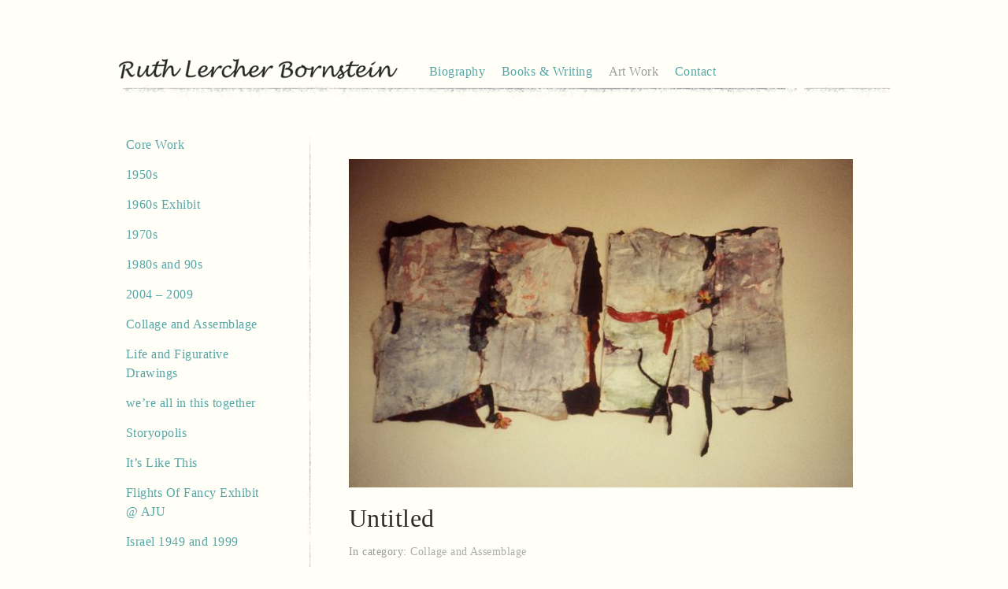

--- FILE ---
content_type: text/html; charset=UTF-8
request_url: http://ruthlercherbornstein.com/art/untitled-107/
body_size: 6386
content:
<!DOCTYPE html>
<html lang="en-US">
<head>
<meta charset="UTF-8">
<meta name="viewport" content="width=device-width, initial-scale=1">
<link rel="profile" href="http://gmpg.org/xfn/11">

<title>Untitled &#8211; Ruth Lercher Bornstein</title>
<meta name='robots' content='max-image-preview:large' />
<link rel="alternate" type="application/rss+xml" title="Ruth Lercher Bornstein &raquo; Feed" href="http://ruthlercherbornstein.com/feed/" />
<link rel="alternate" title="oEmbed (JSON)" type="application/json+oembed" href="http://ruthlercherbornstein.com/wp-json/oembed/1.0/embed?url=http%3A%2F%2Fruthlercherbornstein.com%2Fart%2Funtitled-107%2F" />
<link rel="alternate" title="oEmbed (XML)" type="text/xml+oembed" href="http://ruthlercherbornstein.com/wp-json/oembed/1.0/embed?url=http%3A%2F%2Fruthlercherbornstein.com%2Fart%2Funtitled-107%2F&#038;format=xml" />
<style id='wp-img-auto-sizes-contain-inline-css' type='text/css'>
img:is([sizes=auto i],[sizes^="auto," i]){contain-intrinsic-size:3000px 1500px}
/*# sourceURL=wp-img-auto-sizes-contain-inline-css */
</style>

<style id='wp-emoji-styles-inline-css' type='text/css'>

	img.wp-smiley, img.emoji {
		display: inline !important;
		border: none !important;
		box-shadow: none !important;
		height: 1em !important;
		width: 1em !important;
		margin: 0 0.07em !important;
		vertical-align: -0.1em !important;
		background: none !important;
		padding: 0 !important;
	}
/*# sourceURL=wp-emoji-styles-inline-css */
</style>
<link rel='stylesheet' id='wp-block-library-css' href='http://ruthlercherbornstein.com/wp-includes/css/dist/block-library/style.min.css?ver=6.9' type='text/css' media='all' />
<style id='global-styles-inline-css' type='text/css'>
:root{--wp--preset--aspect-ratio--square: 1;--wp--preset--aspect-ratio--4-3: 4/3;--wp--preset--aspect-ratio--3-4: 3/4;--wp--preset--aspect-ratio--3-2: 3/2;--wp--preset--aspect-ratio--2-3: 2/3;--wp--preset--aspect-ratio--16-9: 16/9;--wp--preset--aspect-ratio--9-16: 9/16;--wp--preset--color--black: #000000;--wp--preset--color--cyan-bluish-gray: #abb8c3;--wp--preset--color--white: #ffffff;--wp--preset--color--pale-pink: #f78da7;--wp--preset--color--vivid-red: #cf2e2e;--wp--preset--color--luminous-vivid-orange: #ff6900;--wp--preset--color--luminous-vivid-amber: #fcb900;--wp--preset--color--light-green-cyan: #7bdcb5;--wp--preset--color--vivid-green-cyan: #00d084;--wp--preset--color--pale-cyan-blue: #8ed1fc;--wp--preset--color--vivid-cyan-blue: #0693e3;--wp--preset--color--vivid-purple: #9b51e0;--wp--preset--gradient--vivid-cyan-blue-to-vivid-purple: linear-gradient(135deg,rgb(6,147,227) 0%,rgb(155,81,224) 100%);--wp--preset--gradient--light-green-cyan-to-vivid-green-cyan: linear-gradient(135deg,rgb(122,220,180) 0%,rgb(0,208,130) 100%);--wp--preset--gradient--luminous-vivid-amber-to-luminous-vivid-orange: linear-gradient(135deg,rgb(252,185,0) 0%,rgb(255,105,0) 100%);--wp--preset--gradient--luminous-vivid-orange-to-vivid-red: linear-gradient(135deg,rgb(255,105,0) 0%,rgb(207,46,46) 100%);--wp--preset--gradient--very-light-gray-to-cyan-bluish-gray: linear-gradient(135deg,rgb(238,238,238) 0%,rgb(169,184,195) 100%);--wp--preset--gradient--cool-to-warm-spectrum: linear-gradient(135deg,rgb(74,234,220) 0%,rgb(151,120,209) 20%,rgb(207,42,186) 40%,rgb(238,44,130) 60%,rgb(251,105,98) 80%,rgb(254,248,76) 100%);--wp--preset--gradient--blush-light-purple: linear-gradient(135deg,rgb(255,206,236) 0%,rgb(152,150,240) 100%);--wp--preset--gradient--blush-bordeaux: linear-gradient(135deg,rgb(254,205,165) 0%,rgb(254,45,45) 50%,rgb(107,0,62) 100%);--wp--preset--gradient--luminous-dusk: linear-gradient(135deg,rgb(255,203,112) 0%,rgb(199,81,192) 50%,rgb(65,88,208) 100%);--wp--preset--gradient--pale-ocean: linear-gradient(135deg,rgb(255,245,203) 0%,rgb(182,227,212) 50%,rgb(51,167,181) 100%);--wp--preset--gradient--electric-grass: linear-gradient(135deg,rgb(202,248,128) 0%,rgb(113,206,126) 100%);--wp--preset--gradient--midnight: linear-gradient(135deg,rgb(2,3,129) 0%,rgb(40,116,252) 100%);--wp--preset--font-size--small: 13px;--wp--preset--font-size--medium: 20px;--wp--preset--font-size--large: 36px;--wp--preset--font-size--x-large: 42px;--wp--preset--spacing--20: 0.44rem;--wp--preset--spacing--30: 0.67rem;--wp--preset--spacing--40: 1rem;--wp--preset--spacing--50: 1.5rem;--wp--preset--spacing--60: 2.25rem;--wp--preset--spacing--70: 3.38rem;--wp--preset--spacing--80: 5.06rem;--wp--preset--shadow--natural: 6px 6px 9px rgba(0, 0, 0, 0.2);--wp--preset--shadow--deep: 12px 12px 50px rgba(0, 0, 0, 0.4);--wp--preset--shadow--sharp: 6px 6px 0px rgba(0, 0, 0, 0.2);--wp--preset--shadow--outlined: 6px 6px 0px -3px rgb(255, 255, 255), 6px 6px rgb(0, 0, 0);--wp--preset--shadow--crisp: 6px 6px 0px rgb(0, 0, 0);}:where(.is-layout-flex){gap: 0.5em;}:where(.is-layout-grid){gap: 0.5em;}body .is-layout-flex{display: flex;}.is-layout-flex{flex-wrap: wrap;align-items: center;}.is-layout-flex > :is(*, div){margin: 0;}body .is-layout-grid{display: grid;}.is-layout-grid > :is(*, div){margin: 0;}:where(.wp-block-columns.is-layout-flex){gap: 2em;}:where(.wp-block-columns.is-layout-grid){gap: 2em;}:where(.wp-block-post-template.is-layout-flex){gap: 1.25em;}:where(.wp-block-post-template.is-layout-grid){gap: 1.25em;}.has-black-color{color: var(--wp--preset--color--black) !important;}.has-cyan-bluish-gray-color{color: var(--wp--preset--color--cyan-bluish-gray) !important;}.has-white-color{color: var(--wp--preset--color--white) !important;}.has-pale-pink-color{color: var(--wp--preset--color--pale-pink) !important;}.has-vivid-red-color{color: var(--wp--preset--color--vivid-red) !important;}.has-luminous-vivid-orange-color{color: var(--wp--preset--color--luminous-vivid-orange) !important;}.has-luminous-vivid-amber-color{color: var(--wp--preset--color--luminous-vivid-amber) !important;}.has-light-green-cyan-color{color: var(--wp--preset--color--light-green-cyan) !important;}.has-vivid-green-cyan-color{color: var(--wp--preset--color--vivid-green-cyan) !important;}.has-pale-cyan-blue-color{color: var(--wp--preset--color--pale-cyan-blue) !important;}.has-vivid-cyan-blue-color{color: var(--wp--preset--color--vivid-cyan-blue) !important;}.has-vivid-purple-color{color: var(--wp--preset--color--vivid-purple) !important;}.has-black-background-color{background-color: var(--wp--preset--color--black) !important;}.has-cyan-bluish-gray-background-color{background-color: var(--wp--preset--color--cyan-bluish-gray) !important;}.has-white-background-color{background-color: var(--wp--preset--color--white) !important;}.has-pale-pink-background-color{background-color: var(--wp--preset--color--pale-pink) !important;}.has-vivid-red-background-color{background-color: var(--wp--preset--color--vivid-red) !important;}.has-luminous-vivid-orange-background-color{background-color: var(--wp--preset--color--luminous-vivid-orange) !important;}.has-luminous-vivid-amber-background-color{background-color: var(--wp--preset--color--luminous-vivid-amber) !important;}.has-light-green-cyan-background-color{background-color: var(--wp--preset--color--light-green-cyan) !important;}.has-vivid-green-cyan-background-color{background-color: var(--wp--preset--color--vivid-green-cyan) !important;}.has-pale-cyan-blue-background-color{background-color: var(--wp--preset--color--pale-cyan-blue) !important;}.has-vivid-cyan-blue-background-color{background-color: var(--wp--preset--color--vivid-cyan-blue) !important;}.has-vivid-purple-background-color{background-color: var(--wp--preset--color--vivid-purple) !important;}.has-black-border-color{border-color: var(--wp--preset--color--black) !important;}.has-cyan-bluish-gray-border-color{border-color: var(--wp--preset--color--cyan-bluish-gray) !important;}.has-white-border-color{border-color: var(--wp--preset--color--white) !important;}.has-pale-pink-border-color{border-color: var(--wp--preset--color--pale-pink) !important;}.has-vivid-red-border-color{border-color: var(--wp--preset--color--vivid-red) !important;}.has-luminous-vivid-orange-border-color{border-color: var(--wp--preset--color--luminous-vivid-orange) !important;}.has-luminous-vivid-amber-border-color{border-color: var(--wp--preset--color--luminous-vivid-amber) !important;}.has-light-green-cyan-border-color{border-color: var(--wp--preset--color--light-green-cyan) !important;}.has-vivid-green-cyan-border-color{border-color: var(--wp--preset--color--vivid-green-cyan) !important;}.has-pale-cyan-blue-border-color{border-color: var(--wp--preset--color--pale-cyan-blue) !important;}.has-vivid-cyan-blue-border-color{border-color: var(--wp--preset--color--vivid-cyan-blue) !important;}.has-vivid-purple-border-color{border-color: var(--wp--preset--color--vivid-purple) !important;}.has-vivid-cyan-blue-to-vivid-purple-gradient-background{background: var(--wp--preset--gradient--vivid-cyan-blue-to-vivid-purple) !important;}.has-light-green-cyan-to-vivid-green-cyan-gradient-background{background: var(--wp--preset--gradient--light-green-cyan-to-vivid-green-cyan) !important;}.has-luminous-vivid-amber-to-luminous-vivid-orange-gradient-background{background: var(--wp--preset--gradient--luminous-vivid-amber-to-luminous-vivid-orange) !important;}.has-luminous-vivid-orange-to-vivid-red-gradient-background{background: var(--wp--preset--gradient--luminous-vivid-orange-to-vivid-red) !important;}.has-very-light-gray-to-cyan-bluish-gray-gradient-background{background: var(--wp--preset--gradient--very-light-gray-to-cyan-bluish-gray) !important;}.has-cool-to-warm-spectrum-gradient-background{background: var(--wp--preset--gradient--cool-to-warm-spectrum) !important;}.has-blush-light-purple-gradient-background{background: var(--wp--preset--gradient--blush-light-purple) !important;}.has-blush-bordeaux-gradient-background{background: var(--wp--preset--gradient--blush-bordeaux) !important;}.has-luminous-dusk-gradient-background{background: var(--wp--preset--gradient--luminous-dusk) !important;}.has-pale-ocean-gradient-background{background: var(--wp--preset--gradient--pale-ocean) !important;}.has-electric-grass-gradient-background{background: var(--wp--preset--gradient--electric-grass) !important;}.has-midnight-gradient-background{background: var(--wp--preset--gradient--midnight) !important;}.has-small-font-size{font-size: var(--wp--preset--font-size--small) !important;}.has-medium-font-size{font-size: var(--wp--preset--font-size--medium) !important;}.has-large-font-size{font-size: var(--wp--preset--font-size--large) !important;}.has-x-large-font-size{font-size: var(--wp--preset--font-size--x-large) !important;}
/*# sourceURL=global-styles-inline-css */
</style>

<style id='classic-theme-styles-inline-css' type='text/css'>
/*! This file is auto-generated */
.wp-block-button__link{color:#fff;background-color:#32373c;border-radius:9999px;box-shadow:none;text-decoration:none;padding:calc(.667em + 2px) calc(1.333em + 2px);font-size:1.125em}.wp-block-file__button{background:#32373c;color:#fff;text-decoration:none}
/*# sourceURL=/wp-includes/css/classic-themes.min.css */
</style>
<link rel='stylesheet' id='contact-form-7-css' href='http://ruthlercherbornstein.com/wp-content/plugins/contact-form-7/includes/css/styles.css?ver=6.1.4' type='text/css' media='all' />
<link rel='stylesheet' id='ruth-style-css' href='http://ruthlercherbornstein.com/wp-content/themes/ruth/style.css?ver=6.9' type='text/css' media='all' />
<link rel='stylesheet' id='ruth-style-app-css' href='http://ruthlercherbornstein.com/wp-content/themes/ruth/css/app.css?v=1.1.6&#038;ver=6.9' type='text/css' media='all' />
<link rel="https://api.w.org/" href="http://ruthlercherbornstein.com/wp-json/" /><link rel="EditURI" type="application/rsd+xml" title="RSD" href="http://ruthlercherbornstein.com/xmlrpc.php?rsd" />
<meta name="generator" content="WordPress 6.9" />
<link rel="canonical" href="http://ruthlercherbornstein.com/art/untitled-107/" />
<link rel='shortlink' href='http://ruthlercherbornstein.com/?p=773' />
		<style type="text/css" id="wp-custom-css">
			.News-pod {
	visibility: hidden;
}		</style>
		</head>

<body class="wp-singular art-work-template-default single single-art-work postid-773 wp-theme-ruth">
<div id="page" class="Site">
	<a class="skip-link screen-reader-text" href="#content">Skip to content</a>

	<header id="masthead" class="Site-header Wrap" role="banner">
		
		<div class="Site-branding">
  		
  		<a href="http://ruthlercherbornstein.com/" rel="home">
				<img src="http://ruthlercherbornstein.com/wp-content/themes/ruth/images/rlb-logo-sm.png" alt="rlb-logo-sm" width="355" height="27">
			</a>
			
							<p class="Site-description">Artist &amp; Author</p>
						
		</div><!-- .Site-branding -->

		<nav class="Site-navigation" role="navigation">
			<button class="menu-toggle u-hide" aria-controls="primary-menu" aria-expanded="false">Menu</button>
			<div class="menu-main-menu-container"><ul id="primary-menu" class="menu"><li id="menu-item-16" class="menu-item menu-item-type-post_type menu-item-object-page menu-item-16"><a href="http://ruthlercherbornstein.com/biography/">Biography</a></li>
<li id="menu-item-17" class="menu-item menu-item-type-post_type menu-item-object-page menu-item-17"><a href="http://ruthlercherbornstein.com/books-writting/">Books &#038; Writing</a></li>
<li id="menu-item-52" class="Nav-art menu-item menu-item-type-custom menu-item-object-custom menu-item-52"><a href="/art-category/core-work/">Art Work</a></li>
<li id="menu-item-18" class="menu-item menu-item-type-post_type menu-item-object-page menu-item-18"><a href="http://ruthlercherbornstein.com/contact/">Contact</a></li>
</ul></div>		</nav><!-- #site-navigation -->
		
	</header><!-- #masthead -->

	<div id="content" class="Site-content">

	<div id="primary" class="content-area Wrap">
		<main id="main" class="site-main" role="main">
  		
  		<div class="Grid small-Grid--full art-Grid">
        <div id="artNav" class="Grid-cell large-Grid-cell--1of4 Page-nav">
          
          <div class="menu-art-menu-container"><ul id="sidebar-menu" class="menu"><li id="menu-item-646" class="menu-item menu-item-type-taxonomy menu-item-object-art-taxonomy menu-item-646"><a href="http://ruthlercherbornstein.com/art-category/core-work/">Core Work</a></li>
<li id="menu-item-69" class="menu-item menu-item-type-taxonomy menu-item-object-art-taxonomy menu-item-69"><a href="http://ruthlercherbornstein.com/art-category/1950s/">1950s</a></li>
<li id="menu-item-612" class="menu-item menu-item-type-taxonomy menu-item-object-art-taxonomy menu-item-612"><a href="http://ruthlercherbornstein.com/art-category/1960s-exhibit/">1960s Exhibit</a></li>
<li id="menu-item-633" class="menu-item menu-item-type-taxonomy menu-item-object-art-taxonomy menu-item-633"><a href="http://ruthlercherbornstein.com/art-category/1970s/">1970s</a></li>
<li id="menu-item-634" class="menu-item menu-item-type-taxonomy menu-item-object-art-taxonomy menu-item-634"><a href="http://ruthlercherbornstein.com/art-category/1980s-and-90s/">1980s and 90s</a></li>
<li id="menu-item-635" class="menu-item menu-item-type-taxonomy menu-item-object-art-taxonomy menu-item-635"><a href="http://ruthlercherbornstein.com/art-category/2004-2009/">2004 &#8211; 2009</a></li>
<li id="menu-item-636" class="menu-item menu-item-type-taxonomy menu-item-object-art-taxonomy current-art-work-ancestor current-menu-parent current-art-work-parent menu-item-636"><a href="http://ruthlercherbornstein.com/art-category/collage-and-assemblage/">Collage and Assemblage</a></li>
<li id="menu-item-637" class="menu-item menu-item-type-taxonomy menu-item-object-art-taxonomy menu-item-637"><a href="http://ruthlercherbornstein.com/art-category/life-and-figurative-drawings/">Life and Figurative Drawings</a></li>
<li id="menu-item-639" class="menu-item menu-item-type-taxonomy menu-item-object-art-taxonomy menu-item-639"><a href="http://ruthlercherbornstein.com/art-category/were-all-in-this-together/">we&#8217;re all in this together</a></li>
<li id="menu-item-638" class="menu-item menu-item-type-taxonomy menu-item-object-art-taxonomy menu-item-638"><a href="http://ruthlercherbornstein.com/art-category/storyopolis-exhibit-2004/">Storyopolis</a></li>
<li id="menu-item-640" class="menu-item menu-item-type-taxonomy menu-item-object-art-taxonomy menu-item-640"><a href="http://ruthlercherbornstein.com/art-category/its-like-this/">It&#8217;s Like This</a></li>
<li id="menu-item-641" class="menu-item menu-item-type-taxonomy menu-item-object-art-taxonomy menu-item-641"><a href="http://ruthlercherbornstein.com/art-category/flights-of-fancy-exhibit-aju/">Flights Of Fancy Exhibit @ AJU</a></li>
<li id="menu-item-642" class="menu-item menu-item-type-taxonomy menu-item-object-art-taxonomy menu-item-642"><a href="http://ruthlercherbornstein.com/art-category/israel-1949-and-1999/">Israel 1949 and 1999</a></li>
<li id="menu-item-643" class="menu-item menu-item-type-taxonomy menu-item-object-art-taxonomy menu-item-643"><a href="http://ruthlercherbornstein.com/art-category/remember/">Remember</a></li>
<li id="menu-item-644" class="menu-item menu-item-type-taxonomy menu-item-object-art-taxonomy menu-item-644"><a href="http://ruthlercherbornstein.com/art-category/handmade-artist-book-samples/">Handmade Artist Book Samples</a></li>
<li id="menu-item-645" class="menu-item menu-item-type-taxonomy menu-item-object-art-taxonomy menu-item-645"><a href="http://ruthlercherbornstein.com/art-category/american-family-childrens-hospital/">American Family Children&#8217;s Hospital</a></li>
<li id="menu-item-630" class="menu-item menu-item-type-custom menu-item-object-custom menu-item-630"><a href="http://ruthlercherbornstein.com/art/">All Art Work</a></li>
</ul></div>          
        </div>
        <div class="Grid-cell">
          
          
<li class="Art-item">
	
	<header class="Art-work">
		
		<img width="640" height="417" src="http://ruthlercherbornstein.com/wp-content/uploads/2017/03/1271950648.jpg" class="attachment-post-thumbnail size-post-thumbnail wp-post-image" alt="" decoding="async" fetchpriority="high" srcset="http://ruthlercherbornstein.com/wp-content/uploads/2017/03/1271950648.jpg 640w, http://ruthlercherbornstein.com/wp-content/uploads/2017/03/1271950648-300x195.jpg 300w" sizes="(max-width: 640px) 100vw, 640px" />	</header><!-- .entry-header -->

	<div class="Art-description">
		
		<h1 class="entry-title">Untitled</h1>		
		<div class="Art-meta">In category: <span><a href="http://ruthlercherbornstein.com/art-category/collage-and-assemblage/" rel="tag">Collage and Assemblage</a></span></div>	</div><!-- .entry-content -->

	<footer class="entry-footer">
			</footer><!-- .entry-footer -->
	
</li><!-- #post-## -->

	<nav class="navigation post-navigation" aria-label="Posts">
		<h2 class="screen-reader-text">Post navigation</h2>
		<div class="nav-links"><div class="nav-previous"><a href="http://ruthlercherbornstein.com/art/untitled-106/" rel="prev">Previous: Headdress with Goats</a></div><div class="nav-next"><a href="http://ruthlercherbornstein.com/art/remembrance/" rel="next">Next: remembrance</a></div></div>
	</nav>
        </div>
        
  		</div>

            
		</main><!-- #main -->
	</div><!-- #primary -->


	</div><!-- #content -->

	<footer id="colophon" class="Footer Wrap" role="contentinfo">
			
			&copy; 2026 Ruth Lercher Bornstein. All rights reserved. No works may be reproduced without consent.
						
	</footer><!-- #colophon -->
</div><!-- #page -->

<script type="speculationrules">
{"prefetch":[{"source":"document","where":{"and":[{"href_matches":"/*"},{"not":{"href_matches":["/wp-*.php","/wp-admin/*","/wp-content/uploads/*","/wp-content/*","/wp-content/plugins/*","/wp-content/themes/ruth/*","/*\\?(.+)"]}},{"not":{"selector_matches":"a[rel~=\"nofollow\"]"}},{"not":{"selector_matches":".no-prefetch, .no-prefetch a"}}]},"eagerness":"conservative"}]}
</script>
<script type="text/javascript" src="http://ruthlercherbornstein.com/wp-includes/js/dist/hooks.min.js?ver=dd5603f07f9220ed27f1" id="wp-hooks-js"></script>
<script type="text/javascript" src="http://ruthlercherbornstein.com/wp-includes/js/dist/i18n.min.js?ver=c26c3dc7bed366793375" id="wp-i18n-js"></script>
<script type="text/javascript" id="wp-i18n-js-after">
/* <![CDATA[ */
wp.i18n.setLocaleData( { 'text direction\u0004ltr': [ 'ltr' ] } );
//# sourceURL=wp-i18n-js-after
/* ]]> */
</script>
<script type="text/javascript" src="http://ruthlercherbornstein.com/wp-content/plugins/contact-form-7/includes/swv/js/index.js?ver=6.1.4" id="swv-js"></script>
<script type="text/javascript" id="contact-form-7-js-before">
/* <![CDATA[ */
var wpcf7 = {
    "api": {
        "root": "http:\/\/ruthlercherbornstein.com\/wp-json\/",
        "namespace": "contact-form-7\/v1"
    },
    "cached": 1
};
//# sourceURL=contact-form-7-js-before
/* ]]> */
</script>
<script type="text/javascript" src="http://ruthlercherbornstein.com/wp-content/plugins/contact-form-7/includes/js/index.js?ver=6.1.4" id="contact-form-7-js"></script>
<script type="text/javascript" src="http://ruthlercherbornstein.com/wp-content/themes/ruth/js/navigation.js?ver=20151215" id="ruth-navigation-js"></script>
<script type="text/javascript" src="http://ruthlercherbornstein.com/wp-content/themes/ruth/js/skip-link-focus-fix.js?ver=20151215" id="ruth-skip-link-focus-fix-js"></script>
<script id="wp-emoji-settings" type="application/json">
{"baseUrl":"https://s.w.org/images/core/emoji/17.0.2/72x72/","ext":".png","svgUrl":"https://s.w.org/images/core/emoji/17.0.2/svg/","svgExt":".svg","source":{"concatemoji":"http://ruthlercherbornstein.com/wp-includes/js/wp-emoji-release.min.js?ver=6.9"}}
</script>
<script type="module">
/* <![CDATA[ */
/*! This file is auto-generated */
const a=JSON.parse(document.getElementById("wp-emoji-settings").textContent),o=(window._wpemojiSettings=a,"wpEmojiSettingsSupports"),s=["flag","emoji"];function i(e){try{var t={supportTests:e,timestamp:(new Date).valueOf()};sessionStorage.setItem(o,JSON.stringify(t))}catch(e){}}function c(e,t,n){e.clearRect(0,0,e.canvas.width,e.canvas.height),e.fillText(t,0,0);t=new Uint32Array(e.getImageData(0,0,e.canvas.width,e.canvas.height).data);e.clearRect(0,0,e.canvas.width,e.canvas.height),e.fillText(n,0,0);const a=new Uint32Array(e.getImageData(0,0,e.canvas.width,e.canvas.height).data);return t.every((e,t)=>e===a[t])}function p(e,t){e.clearRect(0,0,e.canvas.width,e.canvas.height),e.fillText(t,0,0);var n=e.getImageData(16,16,1,1);for(let e=0;e<n.data.length;e++)if(0!==n.data[e])return!1;return!0}function u(e,t,n,a){switch(t){case"flag":return n(e,"\ud83c\udff3\ufe0f\u200d\u26a7\ufe0f","\ud83c\udff3\ufe0f\u200b\u26a7\ufe0f")?!1:!n(e,"\ud83c\udde8\ud83c\uddf6","\ud83c\udde8\u200b\ud83c\uddf6")&&!n(e,"\ud83c\udff4\udb40\udc67\udb40\udc62\udb40\udc65\udb40\udc6e\udb40\udc67\udb40\udc7f","\ud83c\udff4\u200b\udb40\udc67\u200b\udb40\udc62\u200b\udb40\udc65\u200b\udb40\udc6e\u200b\udb40\udc67\u200b\udb40\udc7f");case"emoji":return!a(e,"\ud83e\u1fac8")}return!1}function f(e,t,n,a){let r;const o=(r="undefined"!=typeof WorkerGlobalScope&&self instanceof WorkerGlobalScope?new OffscreenCanvas(300,150):document.createElement("canvas")).getContext("2d",{willReadFrequently:!0}),s=(o.textBaseline="top",o.font="600 32px Arial",{});return e.forEach(e=>{s[e]=t(o,e,n,a)}),s}function r(e){var t=document.createElement("script");t.src=e,t.defer=!0,document.head.appendChild(t)}a.supports={everything:!0,everythingExceptFlag:!0},new Promise(t=>{let n=function(){try{var e=JSON.parse(sessionStorage.getItem(o));if("object"==typeof e&&"number"==typeof e.timestamp&&(new Date).valueOf()<e.timestamp+604800&&"object"==typeof e.supportTests)return e.supportTests}catch(e){}return null}();if(!n){if("undefined"!=typeof Worker&&"undefined"!=typeof OffscreenCanvas&&"undefined"!=typeof URL&&URL.createObjectURL&&"undefined"!=typeof Blob)try{var e="postMessage("+f.toString()+"("+[JSON.stringify(s),u.toString(),c.toString(),p.toString()].join(",")+"));",a=new Blob([e],{type:"text/javascript"});const r=new Worker(URL.createObjectURL(a),{name:"wpTestEmojiSupports"});return void(r.onmessage=e=>{i(n=e.data),r.terminate(),t(n)})}catch(e){}i(n=f(s,u,c,p))}t(n)}).then(e=>{for(const n in e)a.supports[n]=e[n],a.supports.everything=a.supports.everything&&a.supports[n],"flag"!==n&&(a.supports.everythingExceptFlag=a.supports.everythingExceptFlag&&a.supports[n]);var t;a.supports.everythingExceptFlag=a.supports.everythingExceptFlag&&!a.supports.flag,a.supports.everything||((t=a.source||{}).concatemoji?r(t.concatemoji):t.wpemoji&&t.twemoji&&(r(t.twemoji),r(t.wpemoji)))});
//# sourceURL=http://ruthlercherbornstein.com/wp-includes/js/wp-emoji-loader.min.js
/* ]]> */
</script>

</body>
</html>


<!-- Page cached by LiteSpeed Cache 7.7 on 2026-01-20 08:55:47 -->

--- FILE ---
content_type: text/css
request_url: http://ruthlercherbornstein.com/wp-content/themes/ruth/css/app.css?v=1.1.6&ver=6.9
body_size: 19033
content:
@charset "UTF-8";
/*
@custom-media --break-sm (min-width: 384px);
@custom-media --break-md (min-width: 576px);
@custom-media --break-lg (min-width: 768px);

@custom-media --high-dppx (-webkit-min-device-pixel-ratio: 1.5),
    (min-resolution: 144dpi), (min-resolution: 1.5dppx);
*/
/*
$--break-sm:   "only screen and (min-width: 381px)";
$--break-md:   "only screen and (min-width: 769px)";
$--break-lg:   "only screen and (min-width: 1025px)";
*/
*,
*::after,
*::before {
  box-sizing: border-box; }

html, body {
  height: 100%;
  margin: 0;
  padding: 0;
  background-color: #fffff7;
  color: #302b26;
  font-family: Georgia, "Times New Roman", Times, serif;
  letter-spacing: 0.03em; }

h1, h2, h3, h4 {
  font-family: Georgia, "Times New Roman", Times, serif;
  font-weight: 300; }
  h1 a, h2 a, h3 a, h4 a {
    font-weight: 300; }

h1 {
  font-size: 2rem;
  -webkit-font-kerning: normal;
  line-height: 1;
  margin: 0 0 1rem; }

h2 {
  font-size: 1.125rem;
  color: #302b26;
  margin: 0; }
  @media only screen and (min-width: 1025px) {
    h2 {
      font-size: 1.625rem;
      line-height: 1.5; } }

h3 {
  font-size: 1.625rem;
  margin: 1rem 0; }
  @media only screen and (min-width: 1025px) {
    h3 {
      margin: 0 0 1rem; } }

h4 {
  font-size: 1.15em;
  margin-top: 0; }

p,
pre {
  margin: 0 0 1rem;
  font-family: Georgia, "Times New Roman", Times, serif;
  color: #666666; }

p {
  line-height: 1.50; }

code,
pre {
  font-family: Georgia, "Times New Roman", Times, serif; }

code {
  font-size: .9em;
  font-weight: normal;
  color: #000; }

pre > code {
  font: inherit;
  color: inherit; }

a,
a:visited {
  color: #56a6a7;
  text-decoration: none;
  font-weight: 400;
  font-family: Georgia, "Times New Roman", Times, serif; }

a:focus,
a:hover {
  color: #4d9596;
  text-decoration: none;
  border-bottom: 1px solid #fffff7; }

em {
  font-family: Georgia, "Times New Roman", Times, serif; }

ol,
ul {
  margin: 0 0 1.5em;
  padding: 0 0 0 1.5em;
  font-family: Georgia, "Times New Roman", Times, serif;
  color: #666666; }

ol {
  list-style-type: none;
  counter-reset: item;
  margin: 0;
  padding: 0; }

ol > li {
  display: table;
  counter-increment: item;
  margin-bottom: 0.6em; }

ol > li:before {
  content: counters(item, ".") ". ";
  display: table-cell;
  padding-right: 0.6em; }

li ol > li {
  margin: 0; }

li ol > li:before {
  content: counters(item, ".") " "; }

li {
  margin-bottom: 0.333em; }

figure {
  margin: 0; }

strong {
  font-weight: 700; }

dl dt {
  font-weight: 400; }

dl dd {
  margin: 0.5rem 0 3.75rem;
  font-weight: 300;
  color: #666666;
  line-height: 1.65; }

.Aligner {
  display: flex;
  align-items: center;
  min-height: 24em;
  justify-content: center; }

.Aligner--columns {
  flex-direction: column; }
  .Aligner--columns [class*="Aligner-item"] {
    width: 100%; }

.Aligner-item {
  flex: 1; }

.Aligner-item--top {
  align-self: flex-start; }

.Aligner-item--bottom {
  align-self: flex-end; }

.Aligner-item--fixed {
  flex: none;
  max-width: 50%; }

.Boxed {
  background-color: #FFF;
  padding: 1.875rem;
  border: 1px solid #e8e8e8; }

.Table.Boxed {
  border: 1px solid #e8e8e8; }
  .Table.Boxed tbody > .Table-row:last-child td {
    border-bottom: none; }

.Browser {
  font-size: .8em;
  text-align: center; }

.Browser-image {
  height: 64px;
  width: 64px;
  margin: 0 0.5em 0.5em;
  background: url("images/browser-logos.jpg") no-repeat 0 0;
  background-size: auto 100%; }

.Browser--chrome > .Browser-image {
  background-position: 0 0; }

.Browser--opera > .Browser-image {
  background-position: -64px 0; }

.Browser--firefox > .Browser-image {
  background-position: -128px 0; }

.Browser--safari > .Browser-image {
  background-position: -192px 0; }

.Browser--ie > .Browser-image {
  background-position: -256px 0; }

.Button-primary {
  background: #FFF;
  color: #302b26;
  border: 1px solid #e3e3db;
  -webkit-appearance: none;
  transition: background-color 0.2s;
  display: inline-block;
  padding: 1.25rem 3.75rem;
  cursor: pointer;
  font-weight: 400;
  font-family: Georgia, "Times New Roman", Times, serif;
  line-height: normal;
  text-decoration: none;
  text-align: center;
  white-space: nowrap;
  position: relative;
  width: 100%; }
  .Button-primary:focus {
    outline: none; }
  .Button-primary:active, .Button-primary:focus, .Button-primary:hover {
    text-decoration: none;
    background: #fffff7;
    border: 1px solid #e3e3db; }

.Button-tag {
  background: #000;
  color: #FFF;
  padding: 0.6875rem 1rem;
  border-radius: 2px;
  display: inline-block;
  font-size: 1.125rem;
  font-family: Georgia, "Times New Roman", Times, serif;
  font-weight: 400;
  text-transform: uppercase; }
  @media only screen and (min-width: 1025px) {
    .Button-tag {
      font-size: 1.5rem; } }

.Button-tag--linked a {
  background: #000;
  color: #FFF;
  padding: 0.6875rem 1rem;
  border-radius: 2px;
  display: inline-block;
  font-size: 1.125rem;
  font-family: Georgia, "Times New Roman", Times, serif;
  font-weight: 400;
  text-transform: uppercase;
  text-decoration: none; }
  @media only screen and (min-width: 1025px) {
    .Button-tag--linked a {
      font-size: 1.5rem; } }
  .Button-tag--linked a:hover {
    text-decoration: none;
    border: none;
    color: #4a4a4a;
    background: #ffffde; }

.Button-box {
  border-top: solid 1px #9b9b9b;
  padding: 1.875rem 0;
  margin-top: 7.5rem; }
  @media only screen and (min-width: 1025px) {
    .Button-box {
      padding: 3.125rem 0; } }
  .Button-box h3 {
    text-align: center;
    font-size: 1.25rem;
    color: #4a4a4a;
    margin: 0 0 1.5625rem; }

.Button-facebook:before {
  content: url('data:image/svg+xml;utf8,<svg width="40px" height="20px" viewBox="0 0 2 20" version="1.1" xmlns="http://www.w3.org/2000/svg" xmlns:xlink="http://www.w3.org/1999/xlink"><path d="M9.70313776,0.991051152 C9.40179811,0.946408242 8.36385045,0.857122421 7.15849187,0.857122421 C4.63616743,0.857122421 2.90625466,2.39730283 2.90625466,5.22096691 L2.90625466,7.65400552 L0.0602691211,7.65400552 L0.0602691211,10.9575809 L2.90625466,10.9575809 L2.90625466,19.4285731 L6.3214373,19.4285731 L6.3214373,10.9575809 L9.15626211,10.9575809 L9.59153048,7.65400552 L6.3214373,7.65400552 L6.3214373,5.54462801 C6.3214373,4.59596616 6.57813403,3.93748324 7.95090353,3.93748324 L9.70313776,3.93748324 L9.70313776,0.991051152 Z" id="Facebook" fill="#7C7C7C"></path>\a</svg>'); }

.Button-twitter:before {
  content: url('data:image/svg+xml;utf8,<svg width="40px" height="20px" viewBox="0 0 20 16" version="1.1" xmlns="http://www.w3.org/2000/svg" xmlns:xlink="http://www.w3.org/1999/xlink">\a           <path d="M18.0803787,2.41069928 C17.4330565,2.68971747 16.7299307,2.89061056 16.0044834,2.96873566 C16.7522521,2.52230655 17.3214492,1.81918072 17.5893067,0.982126147 C16.8973416,1.39507307 16.1160906,1.69641271 15.3013575,1.8526629 C14.6428746,1.14953706 13.7053735,0.714268684 12.6674258,0.714268684 C10.6696556,0.714268684 9.0625108,2.33257418 9.0625108,4.3191837 C9.0625108,4.59820189 9.09599299,4.87722008 9.15179662,5.14507754 C6.16072163,4.98882735 3.49330774,3.56025422 1.71875205,1.37275161 C1.40625168,1.90846654 1.22768003,2.52230655 1.22768003,3.19195021 C1.22768003,4.4419517 1.86384151,5.54686373 2.83482481,6.19418593 C2.24330625,6.17186448 1.68526987,6.00445356 1.20535858,5.7365961 L1.20535858,5.78123901 C1.20535858,7.53347324 2.44419934,8.98436783 4.09598703,9.31918966 C3.79464738,9.39731475 3.47098628,9.44195766 3.14732518,9.44195766 C2.9129499,9.44195766 2.68973535,9.4196362 2.4665208,9.38615402 C2.92411063,10.8147272 4.25223721,11.8526748 5.83706053,11.886157 C4.59821977,12.8571403 3.04687863,13.4263374 1.36160877,13.4263374 C1.06026912,13.4263374 0.781250931,13.4151767 0.491072014,13.3816945 C2.08705606,14.4084814 3.98437975,15 6.0267929,15 C12.6562651,15 16.2835016,9.50892203 16.2835016,4.74329134 C16.2835016,4.58704116 16.2835016,4.43079097 16.2723408,4.27454079 C16.9754667,3.76114732 17.5893067,3.12498584 18.0803787,2.41069928 L18.0803787,2.41069928 Z" id="Twitter" fill="#7C7C7C"></path>\a           </svg>'); }

.Button-google:before {
  content: url('data:image/svg+xml;utf8,<svg width="40px" height="20px" viewBox="0 0 26 18" version="1.1" xmlns="http://www.w3.org/2000/svg" xmlns:xlink="http://www.w3.org/1999/xlink"><path d="M16.0379655,9.04686671 C16.0379655,8.51115179 15.9821619,8.09820487 15.9040368,7.68525795 L8.18081332,7.68525795 L8.18081332,10.4977613 L12.823676,10.4977613 C12.6339436,11.6919592 11.4174243,14.0245512 8.18081332,14.0245512 C5.39063143,14.0245512 3.113843,11.7142806 3.113843,8.85713434 C3.113843,5.99998808 5.39063143,3.68971747 8.18081332,3.68971747 C9.77679737,3.68971747 10.8370665,4.37052185 11.4397458,4.95087969 L13.6607306,2.81918072 C12.2321574,1.4798934 10.3906374,0.676321018 8.18081332,0.676321018 C3.66071865,0.676321018 0,4.33703967 0,8.85713434 C0,13.377229 3.66071865,17.0379477 8.18081332,17.0379477 C12.9018011,17.0379477 16.0379655,13.7232116 16.0379655,9.04686671 L16.0379655,9.04686671 Z M25.7143164,7.68525795 L23.3817243,7.68525795 L23.3817243,5.35266588 L21.0379715,5.35266588 L21.0379715,7.68525795 L18.7053794,7.68525795 L18.7053794,10.0290107 L21.0379715,10.0290107 L21.0379715,12.3616028 L23.3817243,12.3616028 L23.3817243,10.0290107 L25.7143164,10.0290107 L25.7143164,7.68525795 Z" id="Google" fill="#7C7C7C"></path>\a</svg>'); }

.Button-mail:before {
  content: url('data:image/svg+xml;utf8,<svg width="40px" height="20px" viewBox="0 0 20 17" version="1.1" xmlns="http://www.w3.org/2000/svg" xmlns:xlink="http://www.w3.org/1999/xlink"><path d="M18.5714507,14.6428567 C18.5714507,14.8325891 18.4040398,15 18.2143074,15 L1.78571641,15 C1.59598405,15 1.42857313,14.8325891 1.42857313,14.6428567 L1.42857313,6.07141793 C1.66294841,6.33927539 1.91964515,6.5848114 2.19866334,6.80802595 C3.79464738,8.03570598 5.40179215,9.28570747 6.95313329,10.5803519 C7.79018786,11.2834777 8.82813552,12.1428537 9.98885119,12.1428537 L10.0000119,12.1428537 L10.0111726,12.1428537 C11.1718883,12.1428537 12.209836,11.2834777 13.0468906,10.5803519 C14.5982317,9.28570747 16.2053765,8.03570598 17.8013605,6.80802595 C18.0803787,6.5848114 18.3370754,6.33927539 18.5714507,6.07141793 L18.5714507,14.6428567 Z M18.5714507,2.91293202 C18.5714507,3.86159386 17.656271,5.10043463 16.9308238,5.66963173 C15.4352863,6.84150813 13.9397488,8.02454526 12.455372,9.20758238 C11.8638534,9.68749367 10.7924236,10.7142806 10.0111726,10.7142806 L10.0000119,10.7142806 L9.98885119,10.7142806 C9.20760026,10.7142806 8.13617041,9.68749367 7.54465185,9.20758238 C6.06027508,8.02454526 4.56473758,6.84150813 3.06920009,5.66963173 C2.0647346,4.87722008 1.42857313,3.77230804 1.42857313,2.4999851 C1.42857313,2.31025273 1.59598405,2.14284182 1.78571641,2.14284182 L18.2143074,2.14284182 C18.6384151,2.14284182 18.5714507,2.63391383 18.5714507,2.91293202 L18.5714507,2.91293202 Z M20.0000238,2.4999851 C20.0000238,1.51784107 19.1964515,0.714268684 18.2143074,0.714268684 L1.78571641,0.714268684 C0.803572387,0.714268684 0,1.51784107 0,2.4999851 L0,14.6428567 C0,15.6250007 0.803572387,16.4285731 1.78571641,16.4285731 L18.2143074,16.4285731 C19.1964515,16.4285731 20.0000238,15.6250007 20.0000238,14.6428567 L20.0000238,2.4999851 Z" id="Envelope" fill="#7C7C7C"></path>\a</svg>'); }

.Button-embed:before {
  content: url('data:image/svg+xml;utf8,<svg width="40px" height="20px" viewBox="0 0 21 17" version="1.1" xmlns="http://www.w3.org/2000/svg" xmlns:xlink="http://www.w3.org/1999/xlink"><path d="M6.88616892,13.4709803 C7.03125838,13.3258909 7.03125838,13.1026763 6.88616892,12.9575869 L2.50000298,8.57142091 L6.88616892,4.18525496 C7.03125838,4.04016551 7.03125838,3.81695095 6.88616892,3.6718615 L6.32813254,3.11382512 C6.18304309,2.96873566 5.95982853,2.96873566 5.81473907,3.11382512 L0.613840017,8.31472417 C0.468750559,8.45981363 0.468750559,8.68302818 0.613840017,8.82811764 L5.81473907,14.0290167 C5.95982853,14.1741062 6.18304309,14.1741062 6.32813254,14.0290167 L6.88616892,13.4709803 Z M13.4821589,1.56248398 C13.5379626,1.37275161 13.4263553,1.17185852 13.2366229,1.11605488 L12.5446578,0.926322509 C12.3660862,0.870518871 12.1651931,0.982126147 12.1093894,1.17185852 L7.94643804,15.5803578 C7.89063441,15.7700902 8.00224168,15.9709833 8.19197405,16.0267869 L8.88393916,16.2165193 C9.0625108,16.2723229 9.2634039,16.1607157 9.31920754,15.9709833 L13.4821589,1.56248398 Z M20.814757,8.82811764 C20.9598464,8.68302818 20.9598464,8.45981363 20.814757,8.31472417 L15.6138579,3.11382512 C15.4687684,2.96873566 15.2455539,2.96873566 15.1004644,3.11382512 L14.5424281,3.6718615 C14.3973386,3.81695095 14.3973386,4.04016551 14.5424281,4.18525496 L18.928594,8.57142091 L14.5424281,12.9575869 C14.3973386,13.1026763 14.3973386,13.3258909 14.5424281,13.4709803 L15.1004644,14.0290167 C15.2455539,14.1741062 15.4687684,14.1741062 15.6138579,14.0290167 L20.814757,8.82811764 Z" id="Code" fill="#7C7C7C"></path>\a</svg>'); }

.Card {
  border: 1px solid #4a4a4a;
  background-color: #FFF;
  border-radius: 2px;
  max-width: 22.5rem;
  min-height: 27.5rem;
  display: flex;
  flex-direction: column; }
  .Card-image {
    flex: none; }
    .Card-image img {
      width: 100%; }
  .Card-body {
    flex: 1;
    padding: 1rem; }
  .Card-meta {
    color: #666666;
    font-size: 0.875em; }
  .Card-description {
    margin: 1rem 0; }
  .Card-footer {
    flex: none;
    padding: 1rem;
    font-size: 0.8125em;
    border-top: 1px solid #4a4a4a; }
  .Card h3 {
    margin: 0; }
  .Card h4 {
    margin: 0 0 1rem; }
  .Card p {
    color: #666666;
    font-size: 0.875em; }
    .Card p:first-child {
      margin-top: 1rem; }

.Columns {
  -webkit-column-count: 2;
  /* Chrome, Safari, Opera */
  -moz-column-count: 2;
  /* Firefox */
  column-count: 2; }

@media only screen and (max-width: 767px) {
  .small-Columns--2 {
    -webkit-column-count: 2;
    /* Chrome, Safari, Opera */
    -moz-column-count: 2;
    /* Firefox */
    column-count: 2; } }

@media (min-width: 768px) and (max-width: 1024px) {
  .medium-Columns--2 {
    -webkit-column-count: 2;
    /* Chrome, Safari, Opera */
    -moz-column-count: 2;
    /* Firefox */
    column-count: 2; }
  .medium-Columns--3 {
    -webkit-column-count: 3;
    /* Chrome, Safari, Opera */
    -moz-column-count: 3;
    /* Firefox */
    column-count: 3; } }

@media only screen and (min-width: 1025px) {
  .large-Columns--2 {
    -webkit-column-count: 2;
    /* Chrome, Safari, Opera */
    -moz-column-count: 2;
    /* Firefox */
    column-count: 2; }
  .large-Columns--3 {
    -webkit-column-count: 3;
    /* Chrome, Safari, Opera */
    -moz-column-count: 3;
    /* Firefox */
    column-count: 3; }
  .large-Columns--4 {
    -webkit-column-count: 3;
    /* Chrome, Safari, Opera */
    -moz-column-count: 3;
    /* Firefox */
    column-count: 3; } }

.Container {
  max-width: 58.438em;
  margin: 0 auto; }
  .Container--narrow {
    max-width: 34.500em;
    margin: 0 auto; }
  .Container--wide {
    max-width: 63.750em;
    margin: 0 auto; }

.Content-header {
  color: #302b26;
  font-weight: 300;
  margin-bottom: 3.75rem;
  font-size: 1.6875rem;
  line-height: 1.48; }
  @media only screen and (min-width: 1025px) {
    .Content-header {
      margin-bottom: 4.9375rem;
      font-size: 2.25rem;
      line-height: 1.67; } }

.Content--small-alt {
  font-size: 1.125rem;
  line-height: 1.67; }

.Content--small {
  font-size: 1.125rem;
  line-height: 1.67; }
  @media only screen and (min-width: 1025px) {
    .Content--small {
      font-size: 1.375rem;
      line-height: 1.64; } }

.Content--medium {
  font-size: 1.125rem;
  line-height: 1.67; }
  @media only screen and (min-width: 1025px) {
    .Content--medium {
      font-size: 1.625rem;
      line-height: 1.54; } }

.Content--large {
  font-size: 1.5rem;
  line-height: 1.67; }
  @media only screen and (min-width: 1025px) {
    .Content--large {
      font-size: 1.875rem;
      line-height: 1.67; } }

h2 + .Content--medium {
  margin-bottom: 3.125rem; }

.Divider, hr, .Divider--small {
  border: none;
  border-bottom: 1px solid #9b9b9b; }

.Divider--small {
  width: 3.75rem; }

.Divider--space {
  margin: 1.875rem 0; }

.Divider--blue {
  border-color: #0dacbd; }

.Divider--orange {
  border-color: #f5883f; }

.Divider--dark {
  border-color: #4a4a4a; }

.Divider--xdark {
  border-color: #302b26; }

.Divider--padded {
  margin: 3.75rem auto; }

div.Error {
  /*
  padding: 1em 1.5em;
  background: #c00;
  color: #fff;
  font-weight: $heavy-font;
  text-align: center;
*/
  color: #e7546f;
  font-size: 0.875em;
  line-height: 2; }

input.Error {
  border-color: #e7546f; }

ul.Error {
  color: #e7546f;
  font-size: 0.875em; }

.InputAddOn + .Errors-wrapper > .Error {
  margin: -1.25em 0 1em; }

input + .Error,
textarea + .Error {
  margin: -0.75em 0 0.875em;
  display: block; }

.Form-compact input.Error,
.Form-compact textarea.Error {
  /* Firefox 18- */
  /* Firefox 19+ */ }
  .Form-compact input.Error::-webkit-input-placeholder,
  .Form-compact textarea.Error::-webkit-input-placeholder {
    color: #e7546f; }
  .Form-compact input.Error:-moz-placeholder,
  .Form-compact textarea.Error:-moz-placeholder {
    color: #e7546f; }
  .Form-compact input.Error::-moz-placeholder,
  .Form-compact textarea.Error::-moz-placeholder {
    color: #e7546f; }
  .Form-compact input.Error:-ms-input-placeholder,
  .Form-compact textarea.Error:-ms-input-placeholder {
    color: #e7546f; }

input + .error,
textarea + .error {
  margin: -0.75em 0 0.875em;
  display: block;
  color: #e7546f;
  font-size: 0.875em;
  line-height: 2; }

.Feature-figure {
  margin-bottom: 0.75em;
  border: 1px solid #d9d9d9;
  transition: border-color 0.2s; }

.Feature-image {
  display: block;
  max-width: 100%;
  height: auto;
  border: 5px solid white; }

.Feature-title {
  margin: 0 0 0.5em;
  color: #404040;
  text-align: center;
  transition: color 0.1s; }

.Feature-description {
  margin: 0 0.75em;
  font-size: 0.8em; }

.Feature a:active .Feature-figure,
.Feature a:focus .Feature-figure,
.Feature a:hover .Feature-figure {
  border-color: #46b980; }

.Feature a:active .Feature-title,
.Feature a:focus .Feature-title,
.Feature a:hover .Feature-title {
  color: #46b980; }

.Footer {
  display: flex;
  flex-direction: column;
  align-items: center;
  justify-content: center;
  color: #666666;
  font-size: 0.625rem;
  padding: 3.75rem 1rem 1rem;
  text-align: center; }
  .Footer a {
    border: 0;
    color: #666666; }
  .Footer a:focus,
  .Footer a:active,
  .Footer a:hover {
    text-decoration: underline; }
  .Footer .Footer-copyright {
    flex-grow: 1;
    text-align: center; }
  .Footer .Footer-nav {
    text-align: center;
    flex-grow: 2; }
    .Footer .Footer-nav a {
      display: inline-block;
      margin: 0 0.25em; }
    .Footer .Footer-nav span:before {
      content: ' | ';
      color: #666666; }
  .Footer .Footer-social {
    flex-grow: 1;
    text-align: center;
    margin-top: 1rem; }
    .Footer .Footer-social a {
      opacity: 0.5; }
      .Footer .Footer-social a:hover {
        opacity: 1; }

@media only screen and (min-width: 768px) {
  .Footer {
    flex-direction: row; }
    .Footer .Footer-copyright {
      text-align: left; }
    .Footer .Footer-social {
      text-align: right;
      margin: 0; } }

body.u-Footer--hide .Footer {
  display: none; }

input[type="text"],
input[type="password"],
input[type="datetime"],
input[type="datetime-local"],
input[type="date"],
input[type="month"],
input[type="time"],
input[type="week"],
input[type="number"],
input[type="email"],
input[type="url"],
input[type="search"],
input[type="tel"],
input[type="color"],
select,
textarea {
  -webkit-appearance: none;
  display: block;
  padding: 0.875em 1.25em;
  margin-bottom: 0rem;
  font-weight: 400;
  font-size: 1.25rem;
  letter-spacing: 0.03em;
  color: #4a4a4a;
  vertical-align: middle;
  box-shadow: none;
  border: 0;
  outline: 0;
  width: 100%;
  font-family: Georgia, "Times New Roman", Times, serif;
  background-color: rgba(241, 239, 239, 0.5);
  border: none;
  border-radius: 2px;
  transition: all 0.24s ease-in-out; }
  input[type="text"].error, input[type="text"].is-invalid,
  input[type="password"].error,
  input[type="password"].is-invalid,
  input[type="datetime"].error,
  input[type="datetime"].is-invalid,
  input[type="datetime-local"].error,
  input[type="datetime-local"].is-invalid,
  input[type="date"].error,
  input[type="date"].is-invalid,
  input[type="month"].error,
  input[type="month"].is-invalid,
  input[type="time"].error,
  input[type="time"].is-invalid,
  input[type="week"].error,
  input[type="week"].is-invalid,
  input[type="number"].error,
  input[type="number"].is-invalid,
  input[type="email"].error,
  input[type="email"].is-invalid,
  input[type="url"].error,
  input[type="url"].is-invalid,
  input[type="search"].error,
  input[type="search"].is-invalid,
  input[type="tel"].error,
  input[type="tel"].is-invalid,
  input[type="color"].error,
  input[type="color"].is-invalid,
  select.error,
  select.is-invalid,
  textarea.error,
  textarea.is-invalid {
    color: #302b26;
    border-color: #e7546f;
    background-color: #FFF;
    background-position: 99% center;
    background-repeat: no-repeat;
    outline-color: #e7546f; }
  input[type="text"].success, input[type="text"].is-valid,
  input[type="password"].success,
  input[type="password"].is-valid,
  input[type="datetime"].success,
  input[type="datetime"].is-valid,
  input[type="datetime-local"].success,
  input[type="datetime-local"].is-valid,
  input[type="date"].success,
  input[type="date"].is-valid,
  input[type="month"].success,
  input[type="month"].is-valid,
  input[type="time"].success,
  input[type="time"].is-valid,
  input[type="week"].success,
  input[type="week"].is-valid,
  input[type="number"].success,
  input[type="number"].is-valid,
  input[type="email"].success,
  input[type="email"].is-valid,
  input[type="url"].success,
  input[type="url"].is-valid,
  input[type="search"].success,
  input[type="search"].is-valid,
  input[type="tel"].success,
  input[type="tel"].is-valid,
  input[type="color"].success,
  input[type="color"].is-valid,
  select.success,
  select.is-valid,
  textarea.success,
  textarea.is-valid {
    color: #56a55b;
    border-color: #56a55b;
    background-color: #FFF;
    background-position: 99% center;
    background-repeat: no-repeat;
    outline-color: #56a55b; }
  input[type="text"][disabled], input[type="text"].is-disabled,
  input[type="password"][disabled],
  input[type="password"].is-disabled,
  input[type="datetime"][disabled],
  input[type="datetime"].is-disabled,
  input[type="datetime-local"][disabled],
  input[type="datetime-local"].is-disabled,
  input[type="date"][disabled],
  input[type="date"].is-disabled,
  input[type="month"][disabled],
  input[type="month"].is-disabled,
  input[type="time"][disabled],
  input[type="time"].is-disabled,
  input[type="week"][disabled],
  input[type="week"].is-disabled,
  input[type="number"][disabled],
  input[type="number"].is-disabled,
  input[type="email"][disabled],
  input[type="email"].is-disabled,
  input[type="url"][disabled],
  input[type="url"].is-disabled,
  input[type="search"][disabled],
  input[type="search"].is-disabled,
  input[type="tel"][disabled],
  input[type="tel"].is-disabled,
  input[type="color"][disabled],
  input[type="color"].is-disabled,
  select[disabled],
  select.is-disabled,
  textarea[disabled],
  textarea.is-disabled {
    cursor: not-allowed;
    background-color: #9b9b9b;
    color: #302b26; }
    input[type="text"][disabled]:focus, input[type="text"][disabled]:active, input[type="text"].is-disabled:focus, input[type="text"].is-disabled:active,
    input[type="password"][disabled]:focus,
    input[type="password"][disabled]:active,
    input[type="password"].is-disabled:focus,
    input[type="password"].is-disabled:active,
    input[type="datetime"][disabled]:focus,
    input[type="datetime"][disabled]:active,
    input[type="datetime"].is-disabled:focus,
    input[type="datetime"].is-disabled:active,
    input[type="datetime-local"][disabled]:focus,
    input[type="datetime-local"][disabled]:active,
    input[type="datetime-local"].is-disabled:focus,
    input[type="datetime-local"].is-disabled:active,
    input[type="date"][disabled]:focus,
    input[type="date"][disabled]:active,
    input[type="date"].is-disabled:focus,
    input[type="date"].is-disabled:active,
    input[type="month"][disabled]:focus,
    input[type="month"][disabled]:active,
    input[type="month"].is-disabled:focus,
    input[type="month"].is-disabled:active,
    input[type="time"][disabled]:focus,
    input[type="time"][disabled]:active,
    input[type="time"].is-disabled:focus,
    input[type="time"].is-disabled:active,
    input[type="week"][disabled]:focus,
    input[type="week"][disabled]:active,
    input[type="week"].is-disabled:focus,
    input[type="week"].is-disabled:active,
    input[type="number"][disabled]:focus,
    input[type="number"][disabled]:active,
    input[type="number"].is-disabled:focus,
    input[type="number"].is-disabled:active,
    input[type="email"][disabled]:focus,
    input[type="email"][disabled]:active,
    input[type="email"].is-disabled:focus,
    input[type="email"].is-disabled:active,
    input[type="url"][disabled]:focus,
    input[type="url"][disabled]:active,
    input[type="url"].is-disabled:focus,
    input[type="url"].is-disabled:active,
    input[type="search"][disabled]:focus,
    input[type="search"][disabled]:active,
    input[type="search"].is-disabled:focus,
    input[type="search"].is-disabled:active,
    input[type="tel"][disabled]:focus,
    input[type="tel"][disabled]:active,
    input[type="tel"].is-disabled:focus,
    input[type="tel"].is-disabled:active,
    input[type="color"][disabled]:focus,
    input[type="color"][disabled]:active,
    input[type="color"].is-disabled:focus,
    input[type="color"].is-disabled:active,
    select[disabled]:focus,
    select[disabled]:active,
    select.is-disabled:focus,
    select.is-disabled:active,
    textarea[disabled]:focus,
    textarea[disabled]:active,
    textarea.is-disabled:focus,
    textarea.is-disabled:active {
      background-color: #0dacbd; }
  input[type="text"].small-input,
  input[type="password"].small-input,
  input[type="datetime"].small-input,
  input[type="datetime-local"].small-input,
  input[type="date"].small-input,
  input[type="month"].small-input,
  input[type="time"].small-input,
  input[type="week"].small-input,
  input[type="number"].small-input,
  input[type="email"].small-input,
  input[type="url"].small-input,
  input[type="search"].small-input,
  input[type="tel"].small-input,
  input[type="color"].small-input,
  select.small-input,
  textarea.small-input {
    padding: 5px 8px;
    font-size: .875em; }

::-webkit-input-placeholder {
  color: #9b9b9b; }

:-moz-placeholder {
  color: #9b9b9b; }

/* Firefox 18- */
::-moz-placeholder {
  color: #9b9b9b; }

/* Firefox 19+ */
:-ms-input-placeholder {
  color: #9b9b9b; }

:focus::-webkit-input-placeholder {
  color: #505050; }

:focus:-moz-placeholder {
  color: #505050; }

/* Firefox 18- */
:focus::-moz-placeholder {
  color: #505050; }

/* Firefox 19+ */
:focus:-ms-input-placeholder {
  color: #505050; }

/*
input[type="password"] {
  letter-spacing: 0.2em;
}
*/
textarea {
  max-width: 100%;
  line-height: 1.65em;
  padding: 0.875em 1.25em;
  height: 150px; }
  textarea.small-textarea {
    height: 75px;
    min-height: 75px;
    min-height: 50px; }

select {
  -webkit-appearance: none;
  background-image: url("data:image/svg+xml;utf8,<svg xmlns='http://www.w3.org/2000/svg' width='30' height='20'><path d='M7.41 7.84L12 12.42l4.59-4.58L18 9.25l-6 6-6-6z'/><path d='M0-.75h24v24H0z' fill='none'/></svg>");
  background-repeat: no-repeat;
  background-position: right center; }

@-moz-document url-prefix() {
  select {
    background-image: none; } }

label + input,
label + textarea,
label + select {
  margin-top: 0.5rem; }

.Input-droparea {
  color: #666666;
  font-size: 0.8125em;
  display: block;
  border: dashed #666666 2px;
  padding: 1rem;
  background-color: rgba(228, 243, 249, 0.88);
  cursor: hand;
  text-align: center; }
  .Input-droparea .icons {
    font-size: 3em; }

#Form-submit {
  margin-top: 1.25rem; }

.Grid {
  display: flex;
  flex-wrap: wrap;
  list-style: none;
  margin: 0;
  padding: 0; }

.Grid-cell {
  flex: 1; }

.Grid--flexCells > .Grid-cell {
  display: flex; }

.Grid--top {
  align-items: flex-start; }

.Grid--bottom {
  align-items: flex-end; }

.Grid--center {
  align-items: center; }

.Grid--justifyCenter {
  justify-content: center; }

.Grid-cell--top {
  align-self: flex-start; }

.Grid-cell--bottom {
  align-self: flex-end; }

.Grid-cell--center {
  align-self: center; }

.Grid-cell--autoSize {
  flex: none; }

.Grid--fit > .Grid-cell {
  flex: 1; }

.Grid--full > .Grid-cell {
  flex: 0 0 100%; }

.Grid--1of2 > .Grid-cell {
  flex: 0 0 50%; }

.Grid--1of3 > .Grid-cell,
.Grid-cell--1of3 {
  flex: 0 0 33.3333%; }

.Grid--1of4 > .Grid-cell {
  flex: 0 0 25%; }

@media only screen and (max-width: 767px) {
  .small-Grid--fit > .Grid-cell {
    flex: 1; }
  .small-Grid--full > .Grid-cell {
    flex: 0 0 100%; }
  .small-Grid--1of2 > .Grid-cell {
    flex: 0 0 50%; }
  .small-Grid--1of3 > .Grid-cell {
    flex: 0 0 33.3333%; }
  .small-Grid--1of4 > .Grid-cell {
    flex: 0 0 25%; } }

@media (min-width: 768px) and (max-width: 1024px) {
  .medium-Grid--fit > .Grid-cell {
    flex: 1; }
  .medium-Grid--full > .Grid-cell {
    flex: 0 0 100%; }
  .medium-Grid--1of2 > .Grid-cell {
    flex: 0 0 50%; }
  .medium-Grid--1of3 > .Grid-cell,
  .medium-Grid-cell--1of3 {
    flex: 0 0 33.3333%; }
  .medium-Grid--1of4 > .Grid-cell {
    flex: 0 0 25%; } }

@media only screen and (min-width: 1025px) {
  .large-Grid--fit > .Grid-cell {
    flex: 1; }
  .large-Grid--full > .Grid-cell {
    flex: 0 0 100%; }
  .large-Grid--1of2 > .Grid-cell {
    flex: 0 0 50%; }
  .large-Grid--1of3 > .Grid-cell,
  .large-Grid-cell--1of3 {
    flex: 0 0 33.3333%; }
  .large-Grid--1of4 > .Grid-cell,
  .large-Grid-cell--1of4 {
    flex: 0 0 25%; } }

.Grid--gutters {
  margin: -1em 0 1em -1em; }

.Grid--gutters > .Grid-cell {
  padding: 1em 0 0 1em; }

.Grid--guttersLg {
  margin: -1.5em 0 1.5em -1.5em; }

.Grid--guttersLg > .Grid-cell {
  padding: 1.5em 0 0 1.5em; }

.Grid--guttersXl {
  margin: -2em 0 2em -2em; }

.Grid--guttersXl > .Grid-cell {
  padding: 2em 0 0 2em; }

@media only screen and (max-width: 767px) {
  .small-Grid--gutters {
    margin: -1em 0 1em -1em; }
  .small-Grid--gutters > .Grid-cell {
    padding: 1em 0 0 1em; }
  .small-Grid--guttersLg {
    margin: -1.5em 0 1.5em -1.5em; }
  .small-Grid--guttersLg > .Grid-cell {
    padding: 1.5em 0 0 1.5em; }
  .small-Grid--guttersXl {
    margin: -2em 0 2em -2em; }
  .small-Grid--guttersXl > .Grid-cell {
    padding: 2em 0 0 2em; } }

@media (min-width: 768px) and (max-width: 1024px) {
  .med-Grid--gutters {
    margin: -1em 0 1em -1em; }
  .med-Grid--gutters > .Grid-cell {
    padding: 1em 0 0 1em; }
  .med-Grid--guttersLg {
    margin: -1.5em 0 1.5em -1.5em; }
  .med-Grid--guttersLg > .Grid-cell {
    padding: 1.5em 0 0 1.5em; }
  .med-Grid--guttersXl {
    margin: -2em 0 2em -2em; }
  .med-Grid--guttersXl > .Grid-cell {
    padding: 2em 0 0 2em; } }

@media only screen and (min-width: 1025px) {
  .large-Grid--gutters {
    margin: -1em 0 1em -1em; }
  .large-Grid--gutters > .Grid-cell {
    padding: 1em 0 0 1em; }
  .large-Grid--guttersLg {
    margin: -1.5em 0 1.5em -1.5em; }
  .large-Grid--guttersLg > .Grid-cell {
    padding: 1.5em 0 0 1.5em; }
  .large-Grid--guttersXl {
    margin: -2em 0 2em -2em; }
  .large-Grid--guttersXl > .Grid-cell {
    padding: 2em 0 0 2em; } }

.Header {
  display: flex;
  align-items: center;
  transition: all 0.4s ease;
  background-color: #FFF;
  border-bottom: 1px solid #e3e3db;
  position: relative; }

@media only screen and (min-width: 1025px) {
  .Header {
    display: flex;
    align-items: center; } }

.Header-title {
  font-size: 1.5em;
  font-weight: 400; }
  .Header-title i {
    font-family: serif;
    font-style: italic;
    font-weight: 400; }
  .Header-title a {
    border: 0;
    color: inherit;
    font-weight: inherit;
    overflow: hidden;
    display: block;
    padding: 0 1rem;
    display: flex;
    align-items: flex-end; }
  .Header-title a:focus,
  .Header-title a:hover,
  .Header-title a:active {
    text-decoration: none; }
  .Header-title svg {
    margin-right: 0.35em; }
  .Header-title img {
    width: auto;
    height: 100%; }

.Header-subTitle {
  margin: 0 0 1.5em;
  font-size: 0.8em;
  font-weight: 300;
  white-space: nowrap; }

@media only screen and (min-width: 1025px) {
  .Header-subTitle {
    margin: 1em 0 1.75em;
    font-size: 1.1em; } }

.Header-actions {
  display: flex;
  flex: 1;
  justify-content: flex-end;
  align-items: stretch;
  flex-direction: row;
  font-size: 0.938em; }

.Header-button:first-child {
  margin: 0 0 1em; }

@media only screen and (max-width: 767px) {
  .Header-button:first-child {
    margin: 0 1em 0 0; } }

.Icon, .Icon-facebook, .Icon-google, .Icon-twitter, .Icon-linkedin, .Icon-instagram {
  height: 23px;
  width: 23px;
  opacity: 0.5; }
  .Icon:hover, .Icon-facebook:hover, .Icon-google:hover, .Icon-twitter:hover, .Icon-linkedin:hover, .Icon-instagram:hover {
    opacity: 1;
    border: none; }
  .Icon-facebook {
    content: url('\a     data:image/svg+xml;utf8,\a     <svg version="1.1" id="Layer_1" xmlns="http://www.w3.org/2000/svg" xmlns:xlink="http://www.w3.org/1999/xlink" x="0px" y="0px"\a 	 viewBox="0 0 23.7 23.7" style="enable-background:new 0 0 23.7 23.7;" xml:space="preserve">\a     <style type="text/css">\a     	.st0{fill:#4A4A4A;}\a     </style>\a     <g id="Page-1">\a     	<g id="Home-FB-Nav-Icon" transform="translate(0.500000, 0.000000)">\a     		<path class="st0" d="M16.2,1v4.2h-2.8c-0.8,0-1.4,0.6-1.4,1.4v2.8h4.2v4.2H12v9.7H7.9v-9.7H5.1V9.3h2.8V5.8c0-2.6,2.2-4.8,4.8-4.8\a     			H16.2L16.2,1z"/>\a     	</g>\a     </g>\a     </svg>\a   '); }
  .Icon-google {
    content: url('\a     data:image/svg+xml;utf8,\a     <svg version="1.1" id="Layer_1" xmlns="http://www.w3.org/2000/svg" xmlns:xlink="http://www.w3.org/1999/xlink" x="0px" y="0px"\a 	 viewBox="0 0 23.7 23.7" style="enable-background:new 0 0 23.7 23.7;" xml:space="preserve">\a     <style type="text/css">\a     	.st0{fill:#4A4A4A;}\a     </style>\a     <title>Google+ Nav Icon</title>\a     <desc>Created with Sketch.</desc>\a     <g id="Page-1">\a     	<g id="Home-Google_x2B_-Nav-Icon">\a     		<path class="st0" d="M12,11.2v4c0,0,3.8,0,5.4,0c-0.8,2.6-2.2,4-5.4,4c-3.3,0-5.8-2.7-5.8-5.9S8.7,7.3,12,7.3\a     			c1.7,0,2.9,0.6,3.9,1.5c0.8-0.8,0.8-0.9,2.8-2.9c-1.8-1.6-4.1-2.6-6.7-2.6c-5.5,0-10,4.5-10,10c0,5.5,4.5,10,10,10\a     			c8.2,0,10.3-7.2,9.6-12H12L12,11.2z"/>\a     	</g>\a     </g>\a     </svg>\a   '); }
  .Icon-twitter {
    content: url('\a     data:image/svg+xml;utf8,\a     <svg version="1.1" id="Layer_1" xmlns="http://www.w3.org/2000/svg" xmlns:xlink="http://www.w3.org/1999/xlink" x="0px" y="0px"\a 	 viewBox="0 0 23.7 23.7" style="enable-background:new 0 0 23.7 23.7;" xml:space="preserve">\a     <style type="text/css">\a     	.st0{fill:#4A4A4A;}\a     </style>\a     <g id="Page-1">\a     	<g id="Home-Twitter-Nav-Icon" transform="translate(0.500000, -1.000000)">\a     		<path class="st0 fill-me" d="M20.5,10.4c-0.2,7.9-5.2,13.4-12.7,13.7c-3.1,0.2-5.3-0.9-7.4-2.1c2.2,0.3,5.2-0.5,6.7-1.9\a     			c-2.2-0.2-3.6-1.4-4.3-3.3c0.7,0.2,1.4,0,1.9,0c-2.1-0.7-3.4-1.9-3.6-4.6c0.5,0.3,1.2,0.5,1.9,0.5C1.4,12,0.4,8.7,1.6,6.6\a     			c2.2,2.4,5,4.5,9.5,4.8C9.8,6.6,16.4,4,18.9,7.3c1.2-0.2,2.1-0.7,2.9-1c-0.3,1.2-1,1.9-1.9,2.6c0.9-0.2,1.7-0.3,2.4-0.7\a     			C22.2,9,21.3,9.7,20.5,10.4L20.5,10.4z"/>\a     	</g>\a     </g>\a     </svg>\a   '); }
  .Icon-linkedin {
    content: url('\a     data:image/svg+xml;utf8,\a     <svg version="1.1" id="Layer_1" xmlns="http://www.w3.org/2000/svg" xmlns:xlink="http://www.w3.org/1999/xlink" x="0px" y="0px"\a 	 viewBox="0 0 23.7 23.7" style="enable-background:new 0 0 23.7 23.7;" xml:space="preserve">\a   <style type="text/css">\a   	.st0{fill:#4A4A4A;}\a   </style>\a   <title>LinkedIn Nav Icon</title>\a   <desc>Created with Sketch.</desc>\a   <g id="Page-1">\a   	<g id="Home-LinkedIn-Nav-Icon">\a   		<path class="st0" d="M5.8,23.3H1.3V9.8h4.5V23.3L5.8,23.3z M3.5,7.2C2,7.2,0.8,6,0.8,4.5S2,1.8,3.5,1.8S6.2,3,6.2,4.5\a   			S5,7.2,3.5,7.2L3.5,7.2z M22.3,23.3h-4.5v-8c0-1.2-1.1-2.2-2.3-2.2s-2.2,1.1-2.2,2.2v8H8.8V9.8h4.5v1.8c0.8-1.2,2.4-2.1,3.8-2.1\a   			c2.8,0,5.2,2.4,5.2,5.2V23.3L22.3,23.3z"/>\a   	</g>\a   </g>\a   </svg>\a   '); }
  .Icon-instagram {
    content: url('\a     data:image/svg+xml;utf8,\a     <svg version="1.1" id="Layer_1" xmlns="http://www.w3.org/2000/svg" xmlns:xlink="http://www.w3.org/1999/xlink" x="0px" y="0px"\a 	 viewBox="0 0 23.7 23.7" style="enable-background:new 0 0 23.7 23.7;" xml:space="preserve">\a     <style type="text/css">\a     	.st0{filter:url(#Adobe_OpacityMaskFilter);}\a     	.st1{fill:#FFFFFF;}\a     	.st2{mask:url(#mask-2);fill:#4A4A4A;}\a     	.st3{fill:#4A4A4A;}\a     </style>\a     <g id="Page-1">\a     	<g id="Instagram">\a     		<g id="Instagram-icon-black">\a     			<g id="Group-3">\a     				<g id="Clip-2">\a     				</g>\a     				<defs>\a     					<filter id="Adobe_OpacityMaskFilter" filterUnits="userSpaceOnUse" x="1.7" y="3.2" width="20" height="20">\a     						<feColorMatrix  type="matrix" values="1 0 0 0 0  0 1 0 0 0  0 0 1 0 0  0 0 0 1 0"/>\a     					</filter>\a     				</defs>\a     				<mask maskUnits="userSpaceOnUse" x="1.7" y="3.2" width="20" height="20" id="mask-2">\a     					<g class="st0">\a     						<polygon id="path-1" class="st1" points="1.7,23.1 21.7,23.1 21.7,3.2 1.7,3.2 						"/>\a     					</g>\a     				</mask>\a     				<path id="Fill-1" class="st2" d="M11.7,3.2c-2.7,0-3.1,0-4.1,0.1c-1.1,0-1.8,0.2-2.4,0.5C4.5,3.9,3.9,4.3,3.4,4.8\a     					S2.5,5.9,2.2,6.6C2,7.2,1.8,8,1.7,9c0,1.1-0.1,1.4-0.1,4.1c0,2.7,0,3.1,0.1,4.1c0,1.1,0.2,1.8,0.5,2.4c0.3,0.7,0.6,1.2,1.2,1.8\a     					c0.6,0.6,1.1,0.9,1.8,1.2c0.6,0.2,1.4,0.4,2.4,0.5c1.1,0,1.4,0.1,4.1,0.1s3.1,0,4.1-0.1c1.1,0,1.8-0.2,2.4-0.5\a     					c0.7-0.3,1.2-0.6,1.8-1.2c0.6-0.6,0.9-1.1,1.2-1.8c0.2-0.6,0.4-1.4,0.5-2.4c0-1.1,0.1-1.4,0.1-4.1c0-2.7,0-3.1-0.1-4.1\a     					c0-1.1-0.2-1.8-0.5-2.4c-0.3-0.7-0.6-1.2-1.2-1.8c-0.6-0.6-1.1-0.9-1.8-1.2c-0.6-0.2-1.4-0.4-2.4-0.5\a     					C14.7,3.2,14.4,3.2,11.7,3.2 M11.7,5c2.7,0,3,0,4,0.1c1,0,1.5,0.2,1.9,0.3c0.5,0.2,0.8,0.4,1.1,0.7c0.3,0.3,0.6,0.7,0.7,1.1\a     					c0.1,0.4,0.3,0.9,0.3,1.9c0,1.1,0.1,1.4,0.1,4c0,2.7,0,3-0.1,4c0,1-0.2,1.5-0.3,1.9c-0.2,0.5-0.4,0.8-0.7,1.1\a     					c-0.3,0.3-0.7,0.6-1.1,0.7c-0.4,0.1-0.9,0.3-1.9,0.3c-1.1,0-1.4,0.1-4,0.1s-3,0-4-0.1c-1,0-1.5-0.2-1.9-0.3\a     					c-0.5-0.2-0.8-0.4-1.1-0.7c-0.3-0.3-0.6-0.7-0.7-1.1c-0.1-0.4-0.3-0.9-0.3-1.9c0-1.1-0.1-1.4-0.1-4c0-2.7,0-3,0.1-4\a     					c0-1,0.2-1.5,0.3-1.9c0.2-0.5,0.4-0.8,0.7-1.1C5,5.8,5.3,5.5,5.8,5.4C6.1,5.2,6.7,5.1,7.6,5C8.7,5,9,5,11.7,5"/>\a     			</g>\a     			<path id="Fill-4" class="st3" d="M11.7,16.4c-1.8,0-3.2-1.5-3.2-3.2c0-1.8,1.5-3.2,3.2-3.2c1.8,0,3.2,1.5,3.2,3.2\a     				C14.9,14.9,13.5,16.4,11.7,16.4 M11.7,8.1c-2.8,0-5,2.2-5,5c0,2.8,2.2,5,5,5s5-2.2,5-5C16.7,10.4,14.4,8.1,11.7,8.1"/>\a     			<path id="Fill-5" class="st3" d="M17.7,7.1c0,0.6-0.4,1-1,1c-0.6,0-1-0.4-1-1c0-0.6,0.4-1,1-1C17.2,6.1,17.7,6.6,17.7,7.1"/>\a     		</g>\a     	</g>\a     </g>\a     </svg>\a   '); }

.Image {
  display: block;
  width: 40px;
  height: auto;
  margin-top: 0.2em; }

.Image--tiny {
  width: 30px; }

@media (min-width: 768px) and (max-width: 1024px) {
  .Image {
    width: 70px; }
  .Image--tiny {
    width: 40px; } }

.InputAddOn {
  display: flex;
  margin-bottom: 1.5em; }
  .InputAddOn input {
    margin: 0 !important; }

.InputAddOn-field {
  flex: 1; }

.InputAddOn-field:not(:first-child) {
  border-left: 0; }

.InputAddOn-field:not(:last-child) {
  border-right: 0; }

.InputAddOn-item {
  background-color: #e3e3db;
  color: #666666;
  font: inherit;
  font-weight: normal;
  font-size: 1.125em;
  display: flex;
  align-items: center; }

.InputAddOn-field {
  border: 1px solid #9b9b9b; }

.InputAddOn-field,
.InputAddOn-item {
  padding: 0.875em 1.25em; }

.InputAddOn-field:first-child,
.InputAddOn-item:first-child {
  border-radius: 2px 0 0 2px;
  border-top: 1px solid #9b9b9b;
  border-bottom: 1px solid #9b9b9b;
  border-left: 1px solid #9b9b9b; }

.InputAddOn-field:last-child,
.InputAddOn-item:last-child {
  border-radius: 0 2px 2px 0; }

/**
 * 1. Avoid the IE 10-11 `min-height` bug.
 * 2. Set `flex-shrink` to `0` to prevent some browsers from
 *    letting these items shrink to smaller than their content's default
 *    minimum size. See http://bit.ly/1Mn35US for details.
 * 3. Use `%` instead of `vh` since `vh` is buggy in older mobile Safari.
 */
.Layout {
  display: flex;
  height: 100%;
  /* 1, 3 */
  flex-direction: column; }

.Layout-header,
.Layout-footer {
  flex: none;
  /* 2 */ }

.Layout-body {
  display: flex;
  flex: 1 0 auto;
  /* 2 */
  flex-direction: column; }

.Layout-content {
  padding: 1.875rem 1rem; }
  @media only screen and (min-width: 1025px) {
    .Layout-content {
      padding: 3.75rem 1rem 4.625rem; } }

.Layout-content--padded {
  padding: 3.75rem 1rem; }
  @media only screen and (min-width: 768px) {
    .Layout-content--padded {
      padding: 3.75rem 4.625rem 4.625rem; } }

.Layout-content--nopad {
  padding: 0 !important; }

.Layout-nav {
  order: -1; }

.Layout-nav,
.Layout-aside {
  padding: 1rem; }
  @media only screen and (min-width: 1025px) {
    .Layout-nav,
    .Layout-aside {
      padding: 3.75rem 1rem; } }

@media only screen and (min-width: 768px) {
  .Layout-body {
    flex-direction: row; }
  .Layout-content {
    flex: 1; }
  .Layout-nav, .Layout-aside {
    flex: 0 0 18em; } }

.Loader {
  margin: 60px auto;
  font-size: 10px;
  position: relative;
  text-indent: -9999em;
  border-top: 1.1em solid rgba(13, 172, 189, 0.2);
  border-right: 1.1em solid rgba(13, 172, 189, 0.2);
  border-bottom: 1.1em solid rgba(13, 172, 189, 0.2);
  border-left: 1.1em solid #0dacbd;
  -webkit-transform: translateZ(0);
  -ms-transform: translateZ(0);
  transform: translateZ(0);
  -webkit-animation: load8 1.1s infinite linear;
  animation: load8 1.1s infinite linear; }

.Loader,
.Loader:after {
  border-radius: 50%;
  width: 10em;
  height: 10em; }

@-webkit-keyframes load8 {
  0% {
    -webkit-transform: rotate(0deg);
    transform: rotate(0deg); }
  100% {
    -webkit-transform: rotate(360deg);
    transform: rotate(360deg); } }

@keyframes load8 {
  0% {
    -webkit-transform: rotate(0deg);
    transform: rotate(0deg); }
  100% {
    -webkit-transform: rotate(360deg);
    transform: rotate(360deg); } }

.Marquee > div {
  padding: 1rem; }

.Marquee-title {
  margin: 1.50em 0 0.35em; }

.Marquee-description {
  font-size: 1.250em;
  font-weight: 300;
  max-width: 18.750em;
  margin: 0 auto 1.5em; }

.Marquee-subtext {
  font-size: 0.750em;
  font-weight: 300;
  margin: 1em 0 0; }

.Marquee .Aligner {
  height: 100vh; }

@media only screen and (min-width: 1025px) {
  .Marquee {
    padding: 0; }
    .Marquee .Aligner {
      height: auto;
      min-height: 37.500em; } }

.Media {
  text-align: center;
  margin: 0 1rem; }
  .Media-figure {
    margin: 0 auto 3.75rem;
    max-width: 200px; }
    .Media-figure img {
      width: 100%;
      height: auto; }
  .Media-body {
    color: #9b9b9b; }
    .Media-body-large {
      font-size: 1.125em;
      font-weight: 300; }

@media only screen and (min-width: 1025px) {
  .Media {
    display: flex;
    align-items: flex-start;
    margin: 0;
    text-align: inherit; }
    .Media-figure {
      margin: 0 4.625rem 0 0;
      max-width: 350px; }
    .Media-body {
      flex: 1; }
      .Media-body-large {
        font-size: 1.625em; }
    .Media-body,
    .Media-body :last-child {
      margin-bottom: 0; }
    .Media-title {
      margin: 0 0 .5em; }
    .Media--center {
      align-items: center; }
    .Media--reverse > .Media-figure {
      order: 1;
      margin: 0 0 0 4.625rem; } }

.Member {
  margin-bottom: 6.25rem; }
  @media only screen and (max-width: 767px) {
    .Member {
      text-align: center; } }

@media only screen and (min-width: 1025px) {
  .Member-avatar {
    flex: 0 0 250px !important; } }

.Member-avatar img {
  width: 100%;
  height: auto; }

@media only screen and (min-width: 768px) {
  .Member-details {
    padding-left: 2.25rem; } }

@media only screen and (max-width: 767px) {
  .Member-details {
    padding-top: 1.875rem; } }

.Member-name {
  font-size: 2.25rem; }
  @media only screen and (min-width: 1025px) {
    .Member-name {
      font-size: 2.5rem;
      line-height: 1; } }

.Member-title {
  font-size: 1.25rem;
  color: #9b9b9b;
  margin-bottom: 1.25rem; }

.Member-bio {
  font-size: 1.125rem;
  line-height: 1.67;
  margin-bottom: 3.125rem; }
  @media only screen and (min-width: 1025px) {
    .Member-bio {
      font-size: 1.375rem;
      margin-bottom: 2.125rem;
      color: #7d7d7d; } }
  .Member-bio--excerpt p:after {
    content: url('\a     data:image/svg+xml;utf8,\a     <svg width="19px" height="19px" viewBox="0 0 19 19" version="1.1" xmlns="http://www.w3.org/2000/svg" xmlns:xlink="http://www.w3.org/1999/xlink">\a       <g class="Arrow-down" stroke="none" stroke-width="1" fill="none" fill-rule="evenodd">\a           <g transform="translate(-1281.000000, -1147.000000)" fill="#4A4A4A">\a               <g transform="translate(491.000000, 968.000000)">\a                   <g transform="translate(801.000000, 188.500000) rotate(90.000000) translate(-801.000000, -188.500000) translate(790.000000, 174.000000)">\a                       <path d="M15.7890625,14.4921875 C14.8671829,13.6562458 13.9375047,12.8027387 13,11.9316406 C12.0624953,11.0605425 11.1328171,10.1679733 10.2109375,9.25390625 C10.1484372,9.1835934 10.1035158,9.1113285 10.0761719,9.03710938 C10.048828,8.96289025 10.0566404,8.8730474 10.0996094,8.76757812 C10.1425783,8.66210885 10.2246088,8.53515699 10.3457031,8.38671875 C10.4667975,8.23828051 10.6367177,8.05468859 10.8554688,7.8359375 C11.0585948,7.63281148 11.230468,7.47851615 11.3710938,7.37304688 C11.5117195,7.2675776 11.632812,7.19921891 11.734375,7.16796875 C11.835938,7.13671859 11.9199215,7.13476549 11.9863281,7.16210938 C12.0527347,7.18945326 12.1171872,7.23046848 12.1796875,7.28515625 L19.890625,14.9960938 C20.0078131,15.1132818 20.1035153,15.2382806 20.1777344,15.3710938 C20.2519535,15.5039069 20.2890625,15.6640616 20.2890625,15.8515625 C20.2890625,16.0234384 20.2558597,16.1757806 20.1894531,16.3085938 C20.1230465,16.4414069 20.0234382,16.5742181 19.890625,16.7070312 L12.1796875,24.4179688 C12.1171872,24.4804691 12.0527347,24.5234374 11.9863281,24.546875 C11.9199215,24.5703126 11.835938,24.5664064 11.734375,24.5351562 C11.632812,24.5039061 11.5117195,24.4355474 11.3710938,24.3300781 C11.230468,24.2246088 11.0585948,24.0703135 10.8554688,23.8671875 C10.6367177,23.6484364 10.4667975,23.4648445 10.3457031,23.3164062 C10.2246088,23.167968 10.1425783,23.0410162 10.0996094,22.9355469 C10.0566404,22.8300776 10.048828,22.7402347 10.0761719,22.6660156 C10.1035158,22.5917965 10.1484372,22.5234378 10.2109375,22.4609375 C11.1328171,21.5390579 12.0624953,20.6425825 13,19.7714844 C13.9375047,18.9003863 14.8671829,18.0468792 15.7890625,17.2109375 L2.30078125,17.2109375 C2.23828094,17.2109375 2.17968777,17.1914064 2.125,17.1523438 C2.07031223,17.1132811 2.0234377,17.0449224 1.984375,16.9472656 C1.9453123,16.8496089 1.91406262,16.7109384 1.890625,16.53125 C1.86718738,16.3515616 1.85546875,16.1250014 1.85546875,15.8515625 C1.85546875,15.5781236 1.86718738,15.3515634 1.890625,15.171875 C1.91406262,14.9921866 1.9453123,14.8535161 1.984375,14.7558594 C2.0234377,14.6582026 2.07031223,14.5898439 2.125,14.5507812 C2.17968777,14.5117186 2.23828094,14.4921875 2.30078125,14.4921875 L15.7890625,14.4921875 Z"></path>\a                   </g>\a               </g>\a           </g>\a       </g>\a   </svg>\a   ');
    margin-left: 0.625rem;
    cursor: pointer; }
  .Member-bio--full {
    display: none; }
    .Member-bio--full p:last-child:after {
      content: url('\a     data:image/svg+xml;utf8,\a     <svg width="19px" height="19px" viewBox="0 0 19 19" version="1.1" xmlns="http://www.w3.org/2000/svg" xmlns:xlink="http://www.w3.org/1999/xlink">\a     <g stroke="none" stroke-width="1" fill="none" fill-rule="evenodd">\a         <g transform="translate(-1122.000000, -3203.000000)" fill="#4A4A4A">\a             <g transform="translate(490.000000, 2570.000000)">\a                 <g transform="translate(640.000000, 642.500000) rotate(-90.000000) translate(-640.000000, -642.500000) translate(629.000000, 628.000000)">\a                     <path d="M15.7890625,14.4921875 C14.8671829,13.6562458 13.9375047,12.8027387 13,11.9316406 C12.0624953,11.0605425 11.1328171,10.1679733 10.2109375,9.25390625 C10.1484372,9.1835934 10.1035158,9.1113285 10.0761719,9.03710938 C10.048828,8.96289025 10.0566404,8.8730474 10.0996094,8.76757812 C10.1425783,8.66210885 10.2246088,8.53515699 10.3457031,8.38671875 C10.4667975,8.23828051 10.6367177,8.05468859 10.8554688,7.8359375 C11.0585948,7.63281148 11.230468,7.47851615 11.3710938,7.37304688 C11.5117195,7.2675776 11.632812,7.19921891 11.734375,7.16796875 C11.835938,7.13671859 11.9199215,7.13476549 11.9863281,7.16210938 C12.0527347,7.18945326 12.1171872,7.23046848 12.1796875,7.28515625 L19.890625,14.9960938 C20.0078131,15.1132818 20.1035153,15.2382806 20.1777344,15.3710938 C20.2519535,15.5039069 20.2890625,15.6640616 20.2890625,15.8515625 C20.2890625,16.0234384 20.2558597,16.1757806 20.1894531,16.3085938 C20.1230465,16.4414069 20.0234382,16.5742181 19.890625,16.7070312 L12.1796875,24.4179688 C12.1171872,24.4804691 12.0527347,24.5234374 11.9863281,24.546875 C11.9199215,24.5703126 11.835938,24.5664064 11.734375,24.5351562 C11.632812,24.5039061 11.5117195,24.4355474 11.3710938,24.3300781 C11.230468,24.2246088 11.0585948,24.0703135 10.8554688,23.8671875 C10.6367177,23.6484364 10.4667975,23.4648445 10.3457031,23.3164062 C10.2246088,23.167968 10.1425783,23.0410162 10.0996094,22.9355469 C10.0566404,22.8300776 10.048828,22.7402347 10.0761719,22.6660156 C10.1035158,22.5917965 10.1484372,22.5234378 10.2109375,22.4609375 C11.1328171,21.5390579 12.0624953,20.6425825 13,19.7714844 C13.9375047,18.9003863 14.8671829,18.0468792 15.7890625,17.2109375 L2.30078125,17.2109375 C2.23828094,17.2109375 2.17968777,17.1914064 2.125,17.1523438 C2.07031223,17.1132811 2.0234377,17.0449224 1.984375,16.9472656 C1.9453123,16.8496089 1.91406262,16.7109384 1.890625,16.53125 C1.86718738,16.3515616 1.85546875,16.1250014 1.85546875,15.8515625 C1.85546875,15.5781236 1.86718738,15.3515634 1.890625,15.171875 C1.91406262,14.9921866 1.9453123,14.8535161 1.984375,14.7558594 C2.0234377,14.6582026 2.07031223,14.5898439 2.125,14.5507812 C2.17968777,14.5117186 2.23828094,14.4921875 2.30078125,14.4921875 L15.7890625,14.4921875 Z"></path>\a                 </g>\a             </g>\a         </g>\a     </g>\a</svg>\a   ');
      margin-left: 0.625rem;
      cursor: pointer; }

.Member-social {
  display: flex;
  align-items: center;
  justify-content: center; }
  @media only screen and (min-width: 1025px) {
    .Member-social {
      justify-content: flex-start; } }
  .Member-social a {
    margin: 0.625rem; }
    .Member-social a:hover, .Member-social a:focus {
      border: none; }
    @media only screen and (min-width: 1025px) {
      .Member-social a {
        margin-right: 0.9375rem; } }

.Modal {
  position: fixed;
  top: 0;
  left: 0;
  width: 100%;
  height: 100vh;
  background: #FFF;
  overflow: scroll;
  -webkit-overflow-scrolling: touch;
  z-index: 10000;
  display: none; }
  .Modal--show {
    display: flex; }
    @media only screen and (min-width: 768px) {
      .Modal--show {
        align-items: center; } }
  .Modal-closer {
    font-size: 1.5625rem;
    cursor: pointer;
    opacity: 0.75; }
    .Modal-closer:hover {
      opacity: 1; }
  .Modal-body {
    padding: 1rem; }
  .Modal-header {
    padding-bottom: 0.5rem; }
  .Modal-content {
    padding: 0.5rem 0 1rem; }
  .Modal-title {
    font-weight: 400;
    margin: 0;
    padding: 0 0 0.5rem;
    border-bottom: 1px solid #9b9b9b; }
  .Modal-option {
    padding: 0.5rem 1rem;
    font-size: 1.125em;
    font-weight: 300;
    display: block; }
    .Modal-option:hover {
      background: #0dacbd;
      text-decoration: none; }
  .Modal--dark {
    background: rgba(35, 50, 68, 0.9);
    color: #FFF; }
    .Modal--dark a {
      color: #FFF; }
  .Modal-closer {
    text-align: right; }

.Nav {
  display: flex;
  align-items: center;
  font-weight: 400; }
  .Nav a:hover {
    text-decoration: none; }
  .Nav-item {
    padding: 1.5em; }
    .Nav-item-first {
      margin-left: 0; }
    .Nav-item-last {
      margin-right: 0; }
    .Nav-item-selected {
      font-weight: 700; }
  .Nav .Nav-item:hover {
    background-color: #e3e3db; }
  .Nav-group:hover {
    background-color: #e3e3db; }
  .Nav-group .Nav-item {
    display: block; }
  .Nav-group:hover > .Nav--dropdown {
    display: block; }
  .Nav .Nav-burger {
    cursor: pointer; }
    .Nav .Nav-burger .material-icons {
      line-height: inherit; }
  .Nav-closer {
    margin-top: 1.25em;
    padding-right: .725em; }

.Notice {
  background-color: #0dacbd;
  color: #FFF;
  padding: 1rem 1.875rem;
  flex: none;
  text-align: center; }

.Notice-count {
  position: absolute;
  top: 0;
  right: 0; }
  .Notice-count span {
    display: block;
    line-height: 20px;
    background: #0dacbd;
    height: 20px;
    width: 20px;
    border-radius: 50px;
    color: #FFF;
    text-align: center; }

.Notice-count--inline {
  position: relative;
  display: inline-block; }

.Page-nav h2 {
  margin-bottom: 1rem; }

.Page-nav ul {
  list-style: none;
  margin: 0;
  padding-left: 0.625rem; }

.Page-nav li {
  margin-bottom: 0.875rem; }

.Page-nav li.current-menu-item a {
  color: #9b9b9b; }

@media only screen and (min-width: 1025px) {
  .Page-nav {
    background-image: url(../images/fluer-vert_line.gif);
    background-position-x: right;
    background-position-y: top;
    background-repeat: repeat-y;
    margin-right: 3em;
    padding-right: 3em; } }

@media only screen and (max-width: 767px) {
  .Page-nav {
    padding: 1rem;
    background: #FFF;
    border: 1px solid #e3e3db;
    margin: 3.125rem 0 1.25rem; }
    .Page-nav:before {
      content: 'Menu';
      display: block;
      margin-left: 0.5rem;
      margin-bottom: 1.25rem;
      border-bottom: 1px solid #e3e3db; } }

.Page-header {
  z-index: 1; }
  .Page-header h1 {
    font-weight: 400; }

.Page-thumbnail {
  height: 404px;
  width: 100%;
  background-color: #9b9b9b;
  background-size: cover;
  background-position: center center;
  z-index: 10; }
  @media only screen and (min-width: 1025px) {
    .Page-thumbnail {
      height: 359px;
      position: fixed;
      top: 0;
      left: 0;
      width: 100%; } }

.Page-title {
  margin: 0 auto;
  display: flex;
  align-items: flex-end;
  max-width: 820px;
  z-index: 100; }
  @media only screen and (max-width: 1024px) {
    .Page-title {
      margin: 2.5rem 1.875rem 0; } }
  @media only screen and (min-width: 1025px) {
    .Page-title {
      width: 100%; } }

.Page-subtitle {
  align-self: center;
  text-align: center;
  margin: 0;
  color: #666666;
  max-width: 890px;
  font-size: 1.05em;
  font-weight: 300; }

.Page-body {
  padding: 1.875rem 1.875rem; }
  @media only screen and (min-width: 1025px) {
    .Page-body {
      padding: 4.625rem;
      margin-left: 360px;
      background-color: #FFF;
      position: relative;
      z-index: 100; } }

.Page-content {
  margin: 0 auto;
  max-width: 820px; }

.Page-title + .Page-subtitle {
  margin: 3.75rem 0 0; }

@media only screen and (min-width: 1025px) {
  .split-Page-content {
    padding-left: 3.75rem; } }

.Section {
  padding: 3.75rem 1rem; }
  .Section::before, .Section::after {
    content: '\00a0';
    /* &nbsp; */
    display: block;
    height: 0px;
    visibility: hidden; }
  .Section::before {
    margin-bottom: 1rem; }
  .Section::after {
    margin-top: 1rem; }
  .Section-header {
    margin-bottom: 3rem; }
  .Section-subheading {
    font-size: 1.125em;
    font-weight: 300;
    color: #9b9b9b; }
  .Section-subheading-small {
    font-size: 0.85em; }

@media only screen and (min-width: 1025px) {
  .Section {
    padding: 4.625rem 1rem; }
    .Section-header {
      margin-bottom: 4.625rem; } }

.Section--full {
  width: 100%; }

@media only screen and (min-width: 1025px) {
  .Section-list {
    padding: 0;
    text-align: center;
    list-style-position: inside; } }

/**
 * Site classes added in Header & Footer
 */
.Site {
  padding: 1.875rem 1rem; }
  @media only screen and (min-width: 1025px) {
    .Site {
      padding: 4.625rem 0; } }

.Site-header {
  flex: 1;
  z-index: 1000;
  position: relative;
  font-weight: 400;
  margin: 0 0 1.875rem;
  padding-bottom: 2em;
  background-image: url(../images/fluer-horiz_line.gif);
  background-position-x: left;
  background-position-y: bottom;
  background-repeat: repeat-x; }
  @media only screen and (min-width: 1025px) {
    .Site-header {
      display: flex;
      flex-wrap: wrap;
      list-style: none;
      margin: 0 0 3em;
      padding: 0 0 1em;
      align-items: center; } }

.Site-branding {
  margin-bottom: 1rem; }
  @media only screen and (max-width: 767px) {
    .Site-branding {
      text-align: center; } }
  @media only screen and (min-width: 1025px) {
    .Site-branding {
      margin-bottom: 0; } }

.Site-navigation {
  flex: 1; }
  @media only screen and (min-width: 1025px) {
    .Site-navigation {
      padding: 0 2em 0; } }
  .Site-navigation ul {
    list-style: none;
    padding: 0;
    margin: 0; }
  .Site-navigation li {
    margin: 0; }
    @media only screen and (max-width: 1024px) {
      .Site-navigation li {
        text-align: center; } }
    @media only screen and (min-width: 768px) {
      .Site-navigation li {
        display: inline-block; } }
    .Site-navigation li.current-menu-item a {
      color: #9b9b9b; }
  .Site-navigation a {
    padding: 0.5rem; }
    .Site-navigation a:focus, .Site-navigation a:hover {
      text-decoration: none;
      color: #9b9b9b;
      border: none; }

.Site-hamburger {
  position: fixed;
  top: -100px;
  left: 1.875rem;
  z-index: 500; }
  .Site-hamburger--show {
    top: 1.875rem; }
  @media only screen and (min-width: 1025px) {
    .Site-hamburger {
      display: none; } }

.Site-branding .Site-description {
  display: none; }

.Site-footer {
  margin-top: auto;
  padding: 1.875rem;
  text-align: center; }

.Site-content {
  flex: 1 0 auto;
  /* 2 */
  width: 100%; }

.Slider {
  overflow: hidden;
  position: relative; }
  .Slider-slide {
    outline: 0; }

.Slide-content {
  height: 100vh;
  max-height: 100vh;
  display: flex;
  flex-direction: column;
  background-repeat: no-repeat;
  background-size: cover; }
  @media only screen and (max-width: 1024px) {
    .Slide-content {
      background-position: center center; } }
  @media only screen and (min-width: 1025px) {
    .Slide-content {
      padding: 4.625rem 4.625rem 7.375rem 32.125rem; } }

.Slide-header {
  color: #e3e3db;
  max-width: 820px; }
  @media only screen and (max-width: 1024px) {
    .Slide-header {
      padding: 9.375rem 1.875rem 1.875rem; }
      .Slide-header--toggled {
        display: none; } }
  @media only screen and (max-width: 1024px) {
    .Slide-header .Button-tag {
      display: none; } }

.Slide-title {
  font-size: 3.75rem;
  line-height: 1; }
  @media only screen and (min-width: 1025px) {
    .Slide-title {
      font-size: 5.625rem;
      line-height: 1.07; } }

.Slide-info {
  margin-top: auto; }

.Slide-info-content {
  display: none;
  padding: 1.875rem;
  background-color: rgba(255, 255, 255, 0.85); }
  @media only screen and (min-width: 1025px) {
    .Slide-info-content {
      border-radius: 2px;
      max-width: 550px;
      padding: 1.875rem 1.875rem 1rem; } }
  .Slide-info-content p {
    color: #302b26; }

.Slide-subtitle {
  font-size: 2.5rem; }
  @media only screen and (min-width: 1025px) {
    .Slide-subtitle {
      font-size: 2.25rem; } }

.Slide-description {
  font-size: 1.125rem;
  line-height: 1.67; }

@media only screen and (max-width: 767px) {
  .Slide-link {
    display: none; } }

@media only screen and (min-width: 1025px) {
  .Slide-link {
    font-size: 1.125rem;
    margin: 0;
    flex-grow: 1;
    text-align: right; } }

.Slide-link--arrow:after {
  content: url('\a     data:image/svg+xml;utf8,\a     <svg width="20px" height="18px" viewBox="0 0 20 18" version="1.1" xmlns="http://www.w3.org/2000/svg" xmlns:xlink="http://www.w3.org/1999/xlink">\a         <g id="Symbols" stroke="none" stroke-width="1" fill="none" fill-rule="evenodd">\a             <g id="→" transform="translate(-1.000000, -7.000000)" fill="#4A4A4A">\a                 <path d="M15.7890625,14.4921875 C14.8671829,13.6562458 13.9375047,12.8027387 13,11.9316406 C12.0624953,11.0605425 11.1328171,10.1679733 10.2109375,9.25390625 C10.1484372,9.1835934 10.1035158,9.1113285 10.0761719,9.03710938 C10.048828,8.96289025 10.0566404,8.8730474 10.0996094,8.76757812 C10.1425783,8.66210885 10.2246088,8.53515699 10.3457031,8.38671875 C10.4667975,8.23828051 10.6367177,8.05468859 10.8554688,7.8359375 C11.0585948,7.63281148 11.230468,7.47851615 11.3710938,7.37304688 C11.5117195,7.2675776 11.632812,7.19921891 11.734375,7.16796875 C11.835938,7.13671859 11.9199215,7.13476549 11.9863281,7.16210938 C12.0527347,7.18945326 12.1171872,7.23046848 12.1796875,7.28515625 L19.890625,14.9960938 C20.0078131,15.1132818 20.1035153,15.2382806 20.1777344,15.3710938 C20.2519535,15.5039069 20.2890625,15.6640616 20.2890625,15.8515625 C20.2890625,16.0234384 20.2558597,16.1757806 20.1894531,16.3085938 C20.1230465,16.4414069 20.0234382,16.5742181 19.890625,16.7070312 L12.1796875,24.4179688 C12.1171872,24.4804691 12.0527347,24.5234374 11.9863281,24.546875 C11.9199215,24.5703126 11.835938,24.5664064 11.734375,24.5351562 C11.632812,24.5039061 11.5117195,24.4355474 11.3710938,24.3300781 C11.230468,24.2246088 11.0585948,24.0703135 10.8554688,23.8671875 C10.6367177,23.6484364 10.4667975,23.4648445 10.3457031,23.3164062 C10.2246088,23.167968 10.1425783,23.0410162 10.0996094,22.9355469 C10.0566404,22.8300776 10.048828,22.7402347 10.0761719,22.6660156 C10.1035158,22.5917965 10.1484372,22.5234378 10.2109375,22.4609375 C11.1328171,21.5390579 12.0624953,20.6425825 13,19.7714844 C13.9375047,18.9003863 14.8671829,18.0468792 15.7890625,17.2109375 L2.30078125,17.2109375 C2.23828094,17.2109375 2.17968777,17.1914064 2.125,17.1523438 C2.07031223,17.1132811 2.0234377,17.0449224 1.984375,16.9472656 C1.9453123,16.8496089 1.91406262,16.7109384 1.890625,16.53125 C1.86718738,16.3515616 1.85546875,16.1250014 1.85546875,15.8515625 C1.85546875,15.5781236 1.86718738,15.3515634 1.890625,15.171875 C1.91406262,14.9921866 1.9453123,14.8535161 1.984375,14.7558594 C2.0234377,14.6582026 2.07031223,14.5898439 2.125,14.5507812 C2.17968777,14.5117186 2.23828094,14.4921875 2.30078125,14.4921875 L15.7890625,14.4921875 Z"></path>\a             </g>\a         </g>\a     </svg>\a   ');
  margin-left: 0.625rem; }

@media only screen and (min-width: 768px) {
  .Slide-link--arrow {
    display: none; } }

@media only screen and (min-width: 1025px) {
  .Slide-info-nav {
    display: flex;
    flex-direction: row-reverse; } }

.Slide-info-icon {
  border-radius: 2px;
  background-color: rgba(255, 255, 255, 0.7);
  cursor: pointer;
  height: 60px;
  width: 60px;
  display: flex;
  align-items: center;
  justify-content: center; }
  @media only screen and (max-width: 1024px) {
    .Slide-info-icon {
      margin: 1.875rem; } }

@media only screen and (max-width: 1024px) {
  .Slide-close-icon {
    margin-top: 1.875rem;
    border-radius: 2px;
    background-color: rgba(255, 255, 255, 0.5);
    cursor: pointer;
    height: 60px;
    width: 60px;
    display: flex;
    align-items: center;
    justify-content: center; }
    .Slide-close-icon:hover {
      background-color: rgba(255, 255, 255, 0.7); } }

.Slider-nav {
  position: absolute;
  bottom: 1.875rem;
  right: 1.875rem;
  display: flex; }
  @media only screen and (min-width: 1025px) {
    .Slider-nav {
      bottom: 7.375rem;
      right: 4.625rem; } }

.Slider-prev,
.Slider-next,
.Slide-count {
  border-radius: 2px;
  padding: 1.25rem;
  height: 60px;
  display: flex;
  align-items: center;
  justify-content: center; }

.Slider-prev,
.Slider-next {
  cursor: pointer;
  background-color: rgba(255, 255, 255, 0.5); }
  .Slider-prev:hover,
  .Slider-next:hover {
    background-color: rgba(255, 255, 255, 0.7); }

.Slide-count {
  background-color: rgba(255, 255, 255, 0.7);
  font-size: 1.5rem;
  line-height: 1;
  margin: 0 2px; }

.Table {
  border: 0;
  width: 100%;
  border-top: 1px solid #9b9b9b;
  display: table;
  position: relative; }

th {
  text-align: left; }

.Table-row {
  display: block;
  border-bottom: 1px solid #9b9b9b; }

.Table-cell,
.Table-heading {
  padding: 1rem;
  margin: 0;
  display: table-cell; }
  .Table-cell--full,
  .Table-heading--full {
    display: block; }
  .Table-cell--center,
  .Table-heading--center {
    text-align: center; }

.Table-cell:first-child {
  padding-left: 0; }

.Table-heading {
  background-color: #302b26;
  color: #f4f4f4;
  font-weight: 400; }

.Table-filters {
  margin: 0 0 1rem; }

@media only screen and (min-width: 768px) {
  .Table-row {
    display: table-row; }
  .Table-cell,
  .Table-heading {
    display: table-cell;
    border-bottom: 1px solid #9b9b9b; } }

.Wrap {
  max-width: 61.25rem;
  margin-left: auto;
  margin-right: auto; }
  .Wrap--xnarrow {
    max-width: 26.688em;
    margin-left: auto;
    margin-right: auto; }
  .Wrap--narrow {
    max-width: 34.500em;
    margin-left: auto;
    margin-right: auto; }
  .Wrap--wide {
    max-width: 1090px;
    margin-left: auto;
    margin-right: auto; }

/**
 * Fixes the min-height bug in IE10-11.
 * This class should be added to a container element as described in
 * Flexbug #3. See http://bit.ly/1gy8OJS for details.
 */
.u-ieMinHeightBugFix {
  display: flex;
  flex-direction: column; }

/*
@custom-media --break-sm (min-width: 384px);
@custom-media --break-md (min-width: 576px);
@custom-media --break-lg (min-width: 768px);

@custom-media --high-dppx (-webkit-min-device-pixel-ratio: 1.5),
    (min-resolution: 144dpi), (min-resolution: 1.5dppx);
*/
/*
$--break-sm:   "only screen and (min-width: 381px)";
$--break-md:   "only screen and (min-width: 769px)";
$--break-lg:   "only screen and (min-width: 1025px)";
*/
.u-full {
  width: 100% !important;
  flex: none !important; }

.u-1of2 {
  width: 50% !important;
  flex: none !important; }

.u-1of3 {
  width: 33.3333% !important;
  flex: none !important; }

.u-2of3 {
  width: 66.6667% !important;
  flex: none !important; }

.u-1of4 {
  width: 25% !important;
  flex: none !important; }

.u-3of4 {
  width: 75% !important;
  flex: none !important; }

@media only screen and (max-width: 767px) {
  .u-small-full {
    width: 100% !important;
    flex: none !important; }
  .u-small-1of2 {
    width: 50% !important;
    flex: none !important; }
  .u-small-1of3 {
    width: 33.3333% !important;
    flex: none !important; }
  .u-small-2of3 {
    width: 66.6667% !important;
    flex: none !important; }
  .u-small-1of4 {
    width: 25% !important;
    flex: none !important; }
  .u-small-3of4 {
    width: 75% !important;
    flex: none !important; } }

@media (min-width: 768px) and (max-width: 1024px) {
  .u-med-full {
    width: 100% !important;
    flex: none !important; }
  .u-med-1of2 {
    width: 50% !important;
    flex: none !important; }
  .u-med-1of3 {
    width: 33.3333% !important;
    flex: none !important; }
  .u-med-2of3 {
    width: 66.6667% !important;
    flex: none !important; }
  .u-med-1of4 {
    width: 25% !important;
    flex: none !important; }
  .u-med-3of4 {
    width: 75% !important;
    flex: none !important; } }

@media only screen and (min-width: 1025px) {
  .u-large-full {
    width: 100% !important;
    flex: none !important; }
  .u-large-1of2 {
    width: 50% !important;
    flex: none !important; }
  .u-large-1of3 {
    width: 33.3333% !important;
    flex: none !important; }
  .u-large-2of3 {
    width: 66.6667% !important;
    flex: none !important; }
  .u-large-1of4 {
    width: 25% !important;
    flex: none !important; }
  .u-large-3of4 {
    width: 75% !important;
    flex: none !important; } }

.u-block {
  display: block !important; }

.u-hide {
  display: none !important; }

@media only screen and (max-width: 767px) {
  .small-u-hide,
  .m-u-hide {
    display: none !important; } }

@media (min-width: 768px) and (max-width: 1024px) {
  .med-u-hide,
  .t-u-hide {
    display: none !important; } }

@media only screen and (min-width: 1025px) {
  .large-u-hide,
  .d-u-hide {
    display: none !important; } }

.u-hiddenVisually {
  position: absolute !important;
  overflow: hidden !important;
  width: 1px !important;
  height: 1px !important;
  padding: 0 !important;
  border: 0 !important;
  clip: rect(1px, 1px, 1px, 1px) !important; }

.u-inline {
  display: inline !important; }

.u-inlineBlock {
  display: inline-block !important;
  max-width: 100%; }

.u-table {
  display: table !important; }

.u-tableCell {
  display: table-cell !important; }

.u-tableRow {
  display: table-row !important; }

.u-textBreak {
  word-wrap: break-word !important; }

.u-center {
  text-align: center !important; }

.aligncenter {
  display: block;
  margin: auto; }

.u-uppercase {
  text-transform: uppercase; }

.u-pointer {
  cursor: pointer; }

@media only screen and (max-width: 1024px) {
  .md-u-center {
    text-align: center !important; } }

.u-textLeft {
  text-align: left !important; }

.u-textRight {
  text-align: right !important; }

.u-textInheritColor {
  color: inherit !important; }

.u-textColorLight {
  color: #9b9b9b; }

.u-textLightWeight {
  font-weight: 300; }

.u-textKern {
  text-rendering: optimizeLegibility;
  -webkit-font-feature-settings: "kern" 1, "kern";
  -moz-font-feature-settings: "kern" 1, "kern";
  font-feature-settings: "kern" 1, "kern";
  -webkit-font-kerning: normal;
  -moz-font-kerning: normal;
  font-kerning: normal; }

.u-textNoWrap {
  white-space: nowrap !important; }

.u-textTruncate {
  max-width: 100%;
  overflow: hidden !important;
  text-overflow: ellipsis !important;
  white-space: nowrap !important;
  word-wrap: normal !important; }

.u-toggle:after {
  content: url('\a     data:image/svg+xml;utf8,\a     <svg width="19px" height="19px" viewBox="0 0 19 19" version="1.1" xmlns="http://www.w3.org/2000/svg" xmlns:xlink="http://www.w3.org/1999/xlink">\a       <g class="Arrow-down" stroke="none" stroke-width="1" fill="none" fill-rule="evenodd">\a           <g transform="translate(-1281.000000, -1147.000000)" fill="#4A4A4A">\a               <g transform="translate(491.000000, 968.000000)">\a                   <g transform="translate(801.000000, 188.500000) rotate(90.000000) translate(-801.000000, -188.500000) translate(790.000000, 174.000000)">\a                       <path d="M15.7890625,14.4921875 C14.8671829,13.6562458 13.9375047,12.8027387 13,11.9316406 C12.0624953,11.0605425 11.1328171,10.1679733 10.2109375,9.25390625 C10.1484372,9.1835934 10.1035158,9.1113285 10.0761719,9.03710938 C10.048828,8.96289025 10.0566404,8.8730474 10.0996094,8.76757812 C10.1425783,8.66210885 10.2246088,8.53515699 10.3457031,8.38671875 C10.4667975,8.23828051 10.6367177,8.05468859 10.8554688,7.8359375 C11.0585948,7.63281148 11.230468,7.47851615 11.3710938,7.37304688 C11.5117195,7.2675776 11.632812,7.19921891 11.734375,7.16796875 C11.835938,7.13671859 11.9199215,7.13476549 11.9863281,7.16210938 C12.0527347,7.18945326 12.1171872,7.23046848 12.1796875,7.28515625 L19.890625,14.9960938 C20.0078131,15.1132818 20.1035153,15.2382806 20.1777344,15.3710938 C20.2519535,15.5039069 20.2890625,15.6640616 20.2890625,15.8515625 C20.2890625,16.0234384 20.2558597,16.1757806 20.1894531,16.3085938 C20.1230465,16.4414069 20.0234382,16.5742181 19.890625,16.7070312 L12.1796875,24.4179688 C12.1171872,24.4804691 12.0527347,24.5234374 11.9863281,24.546875 C11.9199215,24.5703126 11.835938,24.5664064 11.734375,24.5351562 C11.632812,24.5039061 11.5117195,24.4355474 11.3710938,24.3300781 C11.230468,24.2246088 11.0585948,24.0703135 10.8554688,23.8671875 C10.6367177,23.6484364 10.4667975,23.4648445 10.3457031,23.3164062 C10.2246088,23.167968 10.1425783,23.0410162 10.0996094,22.9355469 C10.0566404,22.8300776 10.048828,22.7402347 10.0761719,22.6660156 C10.1035158,22.5917965 10.1484372,22.5234378 10.2109375,22.4609375 C11.1328171,21.5390579 12.0624953,20.6425825 13,19.7714844 C13.9375047,18.9003863 14.8671829,18.0468792 15.7890625,17.2109375 L2.30078125,17.2109375 C2.23828094,17.2109375 2.17968777,17.1914064 2.125,17.1523438 C2.07031223,17.1132811 2.0234377,17.0449224 1.984375,16.9472656 C1.9453123,16.8496089 1.91406262,16.7109384 1.890625,16.53125 C1.86718738,16.3515616 1.85546875,16.1250014 1.85546875,15.8515625 C1.85546875,15.5781236 1.86718738,15.3515634 1.890625,15.171875 C1.91406262,14.9921866 1.9453123,14.8535161 1.984375,14.7558594 C2.0234377,14.6582026 2.07031223,14.5898439 2.125,14.5507812 C2.17968777,14.5117186 2.23828094,14.4921875 2.30078125,14.4921875 L15.7890625,14.4921875 Z"></path>\a                   </g>\a               </g>\a           </g>\a       </g>\a   </svg>\a   ');
  margin-left: 0.625rem;
  cursor: pointer; }

.u-toggled:after {
  content: url('\a     data:image/svg+xml;utf8,\a     <svg width="19px" height="19px" viewBox="0 0 19 19" version="1.1" xmlns="http://www.w3.org/2000/svg" xmlns:xlink="http://www.w3.org/1999/xlink">\a     <g stroke="none" stroke-width="1" fill="none" fill-rule="evenodd">\a         <g transform="translate(-1122.000000, -3203.000000)" fill="#4A4A4A">\a             <g transform="translate(490.000000, 2570.000000)">\a                 <g transform="translate(640.000000, 642.500000) rotate(-90.000000) translate(-640.000000, -642.500000) translate(629.000000, 628.000000)">\a                     <path d="M15.7890625,14.4921875 C14.8671829,13.6562458 13.9375047,12.8027387 13,11.9316406 C12.0624953,11.0605425 11.1328171,10.1679733 10.2109375,9.25390625 C10.1484372,9.1835934 10.1035158,9.1113285 10.0761719,9.03710938 C10.048828,8.96289025 10.0566404,8.8730474 10.0996094,8.76757812 C10.1425783,8.66210885 10.2246088,8.53515699 10.3457031,8.38671875 C10.4667975,8.23828051 10.6367177,8.05468859 10.8554688,7.8359375 C11.0585948,7.63281148 11.230468,7.47851615 11.3710938,7.37304688 C11.5117195,7.2675776 11.632812,7.19921891 11.734375,7.16796875 C11.835938,7.13671859 11.9199215,7.13476549 11.9863281,7.16210938 C12.0527347,7.18945326 12.1171872,7.23046848 12.1796875,7.28515625 L19.890625,14.9960938 C20.0078131,15.1132818 20.1035153,15.2382806 20.1777344,15.3710938 C20.2519535,15.5039069 20.2890625,15.6640616 20.2890625,15.8515625 C20.2890625,16.0234384 20.2558597,16.1757806 20.1894531,16.3085938 C20.1230465,16.4414069 20.0234382,16.5742181 19.890625,16.7070312 L12.1796875,24.4179688 C12.1171872,24.4804691 12.0527347,24.5234374 11.9863281,24.546875 C11.9199215,24.5703126 11.835938,24.5664064 11.734375,24.5351562 C11.632812,24.5039061 11.5117195,24.4355474 11.3710938,24.3300781 C11.230468,24.2246088 11.0585948,24.0703135 10.8554688,23.8671875 C10.6367177,23.6484364 10.4667975,23.4648445 10.3457031,23.3164062 C10.2246088,23.167968 10.1425783,23.0410162 10.0996094,22.9355469 C10.0566404,22.8300776 10.048828,22.7402347 10.0761719,22.6660156 C10.1035158,22.5917965 10.1484372,22.5234378 10.2109375,22.4609375 C11.1328171,21.5390579 12.0624953,20.6425825 13,19.7714844 C13.9375047,18.9003863 14.8671829,18.0468792 15.7890625,17.2109375 L2.30078125,17.2109375 C2.23828094,17.2109375 2.17968777,17.1914064 2.125,17.1523438 C2.07031223,17.1132811 2.0234377,17.0449224 1.984375,16.9472656 C1.9453123,16.8496089 1.91406262,16.7109384 1.890625,16.53125 C1.86718738,16.3515616 1.85546875,16.1250014 1.85546875,15.8515625 C1.85546875,15.5781236 1.86718738,15.3515634 1.890625,15.171875 C1.91406262,14.9921866 1.9453123,14.8535161 1.984375,14.7558594 C2.0234377,14.6582026 2.07031223,14.5898439 2.125,14.5507812 C2.17968777,14.5117186 2.23828094,14.4921875 2.30078125,14.4921875 L15.7890625,14.4921875 Z"></path>\a                 </g>\a             </g>\a         </g>\a     </g>\a</svg>\a   ');
  margin-left: 0.625rem;
  cursor: pointer; }

.u-toggle-me {
  display: none; }

.u-smaller {
  font-size: 0.813em !important; }

.u-bigger, dl dt {
  font-size: 1.125em !important; }

.u-xl {
  font-size: 1.625em !important;
  line-height: inherit; }

@media only screen and (max-width: 767px) {
  .small-u-smaller {
    font-size: 0.85em !important; }
  .small-u-bigger {
    font-size: 1.125em !important; }
  .small-u-xbigger {
    font-size: 1.625em !important; } }

@media (min-width: 768px) and (max-width: 1024px) {
  .med-u-smaller {
    font-size: 0.85em !important; }
  .med-u-bigger {
    font-size: 1.125em !important; }
  .med-u-xbigger {
    font-size: 1.625em !important; } }

@media only screen and (min-width: 1025px) {
  .large-u-smaller {
    font-size: 0.85em !important; }
  .large-u-bigger {
    font-size: 1.125em !important; }
  .large-u-xbigger {
    font-size: 1.625em !important; } }

.u-12px {
  font-size: 0.75rem; }

.u-14px {
  font-size: 0.875rem; }

.u-16px {
  font-size: 1rem; }

.u-18px {
  font-size: 1.125rem; }

.u-20px {
  font-size: 0.875rem; }

.u-26px {
  font-size: 1.625rem;
  line-height: 1.54; }

.u-36px {
  font-size: 2.25rem;
  line-height: 1.67; }

.u-spaceAN {
  margin: 0 !important; }

.u-spaceVN {
  margin-top: 0 !important;
  margin-bottom: 0 !important; }

.u-spacehN {
  margin-left: 0 !important;
  margin-right: 0 !important; }

.u-spaceTN {
  margin-top: 0 !important; }

.u-spaceRN {
  margin-right: 0 !important; }

.u-spaceBN {
  margin-bottom: 0 !important; }

.u-spaceLN {
  margin-left: 0 !important; }

.u-spaceAS {
  margin: 0.5em !important; }

.u-spaceVS {
  margin-top: 0.5em !important;
  margin-bottom: 0.5em !important; }

.u-spaceHS {
  margin-left: 0.5em !important;
  margin-right: 0.5em !important; }

.u-spaceTS {
  margin-top: 0.5em !important; }

.u-spaceRS {
  margin-right: 0.5em !important; }

.u-spaceBS {
  margin-bottom: 0.5em !important; }

.u-spaceLS {
  margin-left: 0.5em !important; }

.u-spaceAM {
  margin: 1em !important; }

.u-spaceVM {
  margin-top: 1em !important;
  margin-bottom: 1em !important; }

.u-spaceHM {
  margin-left: 1em !important;
  margin-right: 1em !important; }

.u-spaceTM {
  margin-top: 1em !important; }

.u-spaceRM {
  margin-right: 1em !important; }

.u-spaceBM {
  margin-bottom: 1em !important; }

.u-spaceLM {
  margin-left: 1em !important; }

.u-spaceAL {
  margin: 3.75rem !important; }

.u-spaceVL {
  margin-top: 3.75rem !important;
  margin-bottom: 3.75rem !important; }

.u-spaceHL {
  margin-left: 3.75rem !important;
  margin-right: 3.75rem !important; }

.u-spaceTL {
  margin-top: 3.75rem !important; }

.u-spaceRL {
  margin-right: 3.75rem !important; }

.u-spaceBL {
  margin-bottom: 3.75rem !important; }

.u-spaceLL {
  margin-left: 3.75rem !important; }

.u-spaceAXL {
  margin: 5.875em !important; }

.u-spaceVXL {
  margin-top: 5.875em !important;
  margin-bottom: 5.875em !important; }

.u-spaceHXL {
  margin-left: 5.875em !important;
  margin-right: 5.875em !important; }

.u-spaceTXL {
  margin-top: 5.875em !important; }

.u-spaceRXL {
  margin-right: 5.875em !important; }

.u-spaceBXL {
  margin-bottom: 5.875em !important; }

.u-spaceLXL {
  margin-left: 5.875em !important; }

.Archive .Archive-title {
  margin: 0.625rem 0;
  font-size: 1.125rem; }
  @media only screen and (min-width: 768px) {
    .Archive .Archive-title {
      margin: 0 0 2.375rem;
      font-size: 1.875rem; } }
  .Archive .Archive-title span {
    font-weight: 700; }

.Archive.category .Site-branding, .Archive.tag .Site-branding {
  top: 3.875rem; }
  @media only screen and (min-width: 768px) {
    .Archive.category .Site-branding, .Archive.tag .Site-branding {
      top: 1.875rem; } }

@media only screen and (min-width: 1025px) {
  .Archive .Site-branding {
    background-color: #302b26; } }

@media only screen and (max-width: 1024px) {
  .Archive .Page-body {
    padding-top: 0; } }

.Art_archive .Nav-art a,
.single-art-work .Nav-art a {
  color: #9b9b9b; }

@media only screen and (max-width: 767px) {
  .art-Grid {
    flex-direction: column-reverse; } }

.Art-menu_button {
  margin-bottom: 1rem; }
  @media only screen and (min-width: 768px) {
    .Art-menu_button {
      display: none; } }

.Art-item {
  border-bottom: 1px solid #e3e3db;
  margin-bottom: 1rem;
  padding: 1.875rem 0; }

.Art-description {
  margin-top: 1em; }

.Art-meta {
  font-size: 0.875rem;
  font-weight: 400;
  color: #9b9b9b;
  margin-bottom: 1.125rem; }
  .Art-meta a {
    color: #acacac; }
    .Art-meta a:hover {
      text-decoration: underline; }

.Art-detail p,
.Art-detail ul,
.Art-detail ol {
  font-size: 1.125rem;
  line-height: 1.67; }
  @media only screen and (min-width: 1025px) {
    .Art-detail p,
    .Art-detail ul,
    .Art-detail ol {
      font-size: 1.375rem;
      line-height: 1.64; } }

.Art-detail img {
  max-width: 100%;
  height: auto; }

.Art-detail .Art-header {
  margin-bottom: 0.625rem; }
  @media only screen and (min-width: 1025px) {
    .Art-detail .Art-header {
      margin-bottom: 1.875rem; } }
  .Art-detail .Art-header .Art-meta {
    display: none; }
    @media only screen and (min-width: 1025px) {
      .Art-detail .Art-header .Art-meta {
        display: flex; } }

.Art-detail .Art-footer {
  display: block; }
  @media only screen and (min-width: 1025px) {
    .Art-detail .Art-footer {
      display: none; } }

@media only screen and (max-width: 767px) {
  .Art-item .Art-thumbnail {
    max-width: 820px;
    height: 400px;
    margin: 0 -1.875rem;
    background-position: center center;
    background-repeat: no-repeat;
    background-size: cover; }
    .Art-item .Art-thumbnail img {
      visibility: hidden; } }

@media only screen and (min-width: 1025px) {
  .Art-item .Art-thumbnail {
    background-image: none !important; } }

.Art-item .Art-thumbnail img {
  width: 100%;
  height: auto; }

.Art-item .Art-thumbnail a:hover {
  border: none; }

.Art-item .Art-header {
  margin: 2.1875rem 0 0.625rem; }
  @media only screen and (min-width: 1025px) {
    .Art-item .Art-header {
      margin: 1.5625rem 0 1.875rem; } }

.Art-item .Art-button-tag {
  flex: 0 0 auto;
  padding-right: 1.875rem; }
  @media only screen and (max-width: 767px) {
    .Art-item .Art-button-tag {
      margin: 0rem 0 1.875rem; } }

.Art-item .Art-footer {
  margin: 1.875rem 0 4.0625rem; }
  @media only screen and (min-width: 1025px) {
    .Art-item .Art-footer {
      margin: 1.25rem 0 5rem; } }

.Art-item .Art-link {
  font-size: 1.5rem;
  line-height: 1.25; }
  @media only screen and (max-width: 767px) {
    .Art-item .Art-link span {
      display: none; } }
  .Art-item .Art-link:after {
    content: url('\a     data:image/svg+xml;utf8,\a     <svg width="20px" height="18px" viewBox="0 0 20 18" version="1.1" xmlns="http://www.w3.org/2000/svg" xmlns:xlink="http://www.w3.org/1999/xlink">\a         <g id="Symbols" stroke="none" stroke-width="1" fill="none" fill-rule="evenodd">\a             <g id="→" transform="translate(-1.000000, -7.000000)" fill="#4A4A4A">\a                 <path d="M15.7890625,14.4921875 C14.8671829,13.6562458 13.9375047,12.8027387 13,11.9316406 C12.0624953,11.0605425 11.1328171,10.1679733 10.2109375,9.25390625 C10.1484372,9.1835934 10.1035158,9.1113285 10.0761719,9.03710938 C10.048828,8.96289025 10.0566404,8.8730474 10.0996094,8.76757812 C10.1425783,8.66210885 10.2246088,8.53515699 10.3457031,8.38671875 C10.4667975,8.23828051 10.6367177,8.05468859 10.8554688,7.8359375 C11.0585948,7.63281148 11.230468,7.47851615 11.3710938,7.37304688 C11.5117195,7.2675776 11.632812,7.19921891 11.734375,7.16796875 C11.835938,7.13671859 11.9199215,7.13476549 11.9863281,7.16210938 C12.0527347,7.18945326 12.1171872,7.23046848 12.1796875,7.28515625 L19.890625,14.9960938 C20.0078131,15.1132818 20.1035153,15.2382806 20.1777344,15.3710938 C20.2519535,15.5039069 20.2890625,15.6640616 20.2890625,15.8515625 C20.2890625,16.0234384 20.2558597,16.1757806 20.1894531,16.3085938 C20.1230465,16.4414069 20.0234382,16.5742181 19.890625,16.7070312 L12.1796875,24.4179688 C12.1171872,24.4804691 12.0527347,24.5234374 11.9863281,24.546875 C11.9199215,24.5703126 11.835938,24.5664064 11.734375,24.5351562 C11.632812,24.5039061 11.5117195,24.4355474 11.3710938,24.3300781 C11.230468,24.2246088 11.0585948,24.0703135 10.8554688,23.8671875 C10.6367177,23.6484364 10.4667975,23.4648445 10.3457031,23.3164062 C10.2246088,23.167968 10.1425783,23.0410162 10.0996094,22.9355469 C10.0566404,22.8300776 10.048828,22.7402347 10.0761719,22.6660156 C10.1035158,22.5917965 10.1484372,22.5234378 10.2109375,22.4609375 C11.1328171,21.5390579 12.0624953,20.6425825 13,19.7714844 C13.9375047,18.9003863 14.8671829,18.0468792 15.7890625,17.2109375 L2.30078125,17.2109375 C2.23828094,17.2109375 2.17968777,17.1914064 2.125,17.1523438 C2.07031223,17.1132811 2.0234377,17.0449224 1.984375,16.9472656 C1.9453123,16.8496089 1.91406262,16.7109384 1.890625,16.53125 C1.86718738,16.3515616 1.85546875,16.1250014 1.85546875,15.8515625 C1.85546875,15.5781236 1.86718738,15.3515634 1.890625,15.171875 C1.91406262,14.9921866 1.9453123,14.8535161 1.984375,14.7558594 C2.0234377,14.6582026 2.07031223,14.5898439 2.125,14.5507812 C2.17968777,14.5117186 2.23828094,14.4921875 2.30078125,14.4921875 L15.7890625,14.4921875 Z"></path>\a             </g>\a         </g>\a     </svg>\a   ');
    margin-left: 0.625rem; }

.Art-pagination {
  font-size: 1.25rem;
  margin: 3.75rem 0 0; }
  @media only screen and (max-width: 1024px) {
    .Art-pagination span {
      display: none; } }
  @media only screen and (min-width: 1025px) {
    .Art-pagination {
      margin: 6.25rem 0 0;
      font-size: 1.5rem; } }

.Art-previous a:before {
  content: url('\a     data:image/svg+xml;utf8,\a     <svg width="20px" height="18px" viewBox="0 0 20 18" version="1.1" xmlns="http://www.w3.org/2000/svg" xmlns:xlink="http://www.w3.org/1999/xlink">\a         <g id="Symbols" stroke="none" stroke-width="1" fill="none" fill-rule="evenodd">\a             <g id="&lt;--" transform="translate(-2.000000, -7.000000)" fill="#4A4A4A">\a               <path d="M6.484375,17.2109375 C7.40625461,18.0468792 8.33593281,18.9003863 9.2734375,19.7714844 C10.2109422,20.6425825 11.1406204,21.5390579 12.0625,22.4609375 C12.1250003,22.5234378 12.1699217,22.5917965 12.1972656,22.6660156 C12.2246095,22.7402347 12.2167971,22.8300776 12.1738281,22.9355469 C12.1308592,23.0410162 12.0488287,23.167968 11.9277344,23.3164062 C11.80664,23.4648445 11.6367198,23.6484364 11.4179688,23.8671875 C11.2148427,24.0703135 11.0429695,24.2246088 10.9023438,24.3300781 C10.761718,24.4355474 10.6406255,24.5039061 10.5390625,24.5351562 C10.4374995,24.5664064 10.3515629,24.5703126 10.28125,24.546875 C10.2109371,24.5234374 10.1484378,24.4804691 10.09375,24.4179688 L2.3828125,16.7070312 C2.26562441,16.5898432 2.16992225,16.4648444 2.09570312,16.3320312 C2.021484,16.1992181 1.984375,16.0390634 1.984375,15.8515625 C1.984375,15.6796866 2.01757779,15.5273444 2.08398438,15.3945312 C2.15039096,15.2617181 2.24999934,15.1289069 2.3828125,14.9960938 L10.09375,7.28515625 C10.1484378,7.23046848 10.2109371,7.18945326 10.28125,7.16210938 C10.3515629,7.13476549 10.4374995,7.13671859 10.5390625,7.16796875 C10.6406255,7.19921891 10.761718,7.2675776 10.9023438,7.37304688 C11.0429695,7.47851615 11.2148427,7.63281148 11.4179688,7.8359375 C11.6367198,8.05468859 11.80664,8.23828051 11.9277344,8.38671875 C12.0488287,8.53515699 12.1308592,8.66210885 12.1738281,8.76757812 C12.2167971,8.8730474 12.2246095,8.96289025 12.1972656,9.03710938 C12.1699217,9.1113285 12.1250003,9.1835934 12.0625,9.25390625 C11.1406204,10.1679733 10.2109422,11.0605425 9.2734375,11.9316406 C8.33593281,12.8027387 7.40625461,13.6562458 6.484375,14.4921875 L19.9726562,14.4921875 C20.0351566,14.4921875 20.0937497,14.5117186 20.1484375,14.5507812 C20.2031253,14.5898439 20.2499998,14.6582026 20.2890625,14.7558594 C20.3281252,14.8535161 20.3593749,14.9921866 20.3828125,15.171875 C20.4062501,15.3515634 20.4179688,15.5781236 20.4179688,15.8515625 C20.4179688,16.1250014 20.4062501,16.3515616 20.3828125,16.53125 C20.3593749,16.7109384 20.3281252,16.8496089 20.2890625,16.9472656 C20.2499998,17.0449224 20.2031253,17.1132811 20.1484375,17.1523438 C20.0937497,17.1914064 20.0351566,17.2109375 19.9726562,17.2109375 L6.484375,17.2109375 Z" id="←"></path>\a           </g>\a         </g>\a     </svg>\a   ');
  margin-right: 0.625rem; }

.Art-next {
  text-align: right; }
  .Art-next a:after {
    content: url('\a     data:image/svg+xml;utf8,\a     <svg width="20px" height="18px" viewBox="0 0 20 18" version="1.1" xmlns="http://www.w3.org/2000/svg" xmlns:xlink="http://www.w3.org/1999/xlink">\a         <g id="Symbols" stroke="none" stroke-width="1" fill="none" fill-rule="evenodd">\a             <g id="→" transform="translate(-1.000000, -7.000000)" fill="#4A4A4A">\a                 <path d="M15.7890625,14.4921875 C14.8671829,13.6562458 13.9375047,12.8027387 13,11.9316406 C12.0624953,11.0605425 11.1328171,10.1679733 10.2109375,9.25390625 C10.1484372,9.1835934 10.1035158,9.1113285 10.0761719,9.03710938 C10.048828,8.96289025 10.0566404,8.8730474 10.0996094,8.76757812 C10.1425783,8.66210885 10.2246088,8.53515699 10.3457031,8.38671875 C10.4667975,8.23828051 10.6367177,8.05468859 10.8554688,7.8359375 C11.0585948,7.63281148 11.230468,7.47851615 11.3710938,7.37304688 C11.5117195,7.2675776 11.632812,7.19921891 11.734375,7.16796875 C11.835938,7.13671859 11.9199215,7.13476549 11.9863281,7.16210938 C12.0527347,7.18945326 12.1171872,7.23046848 12.1796875,7.28515625 L19.890625,14.9960938 C20.0078131,15.1132818 20.1035153,15.2382806 20.1777344,15.3710938 C20.2519535,15.5039069 20.2890625,15.6640616 20.2890625,15.8515625 C20.2890625,16.0234384 20.2558597,16.1757806 20.1894531,16.3085938 C20.1230465,16.4414069 20.0234382,16.5742181 19.890625,16.7070312 L12.1796875,24.4179688 C12.1171872,24.4804691 12.0527347,24.5234374 11.9863281,24.546875 C11.9199215,24.5703126 11.835938,24.5664064 11.734375,24.5351562 C11.632812,24.5039061 11.5117195,24.4355474 11.3710938,24.3300781 C11.230468,24.2246088 11.0585948,24.0703135 10.8554688,23.8671875 C10.6367177,23.6484364 10.4667975,23.4648445 10.3457031,23.3164062 C10.2246088,23.167968 10.1425783,23.0410162 10.0996094,22.9355469 C10.0566404,22.8300776 10.048828,22.7402347 10.0761719,22.6660156 C10.1035158,22.5917965 10.1484372,22.5234378 10.2109375,22.4609375 C11.1328171,21.5390579 12.0624953,20.6425825 13,19.7714844 C13.9375047,18.9003863 14.8671829,18.0468792 15.7890625,17.2109375 L2.30078125,17.2109375 C2.23828094,17.2109375 2.17968777,17.1914064 2.125,17.1523438 C2.07031223,17.1132811 2.0234377,17.0449224 1.984375,16.9472656 C1.9453123,16.8496089 1.91406262,16.7109384 1.890625,16.53125 C1.86718738,16.3515616 1.85546875,16.1250014 1.85546875,15.8515625 C1.85546875,15.5781236 1.86718738,15.3515634 1.890625,15.171875 C1.91406262,14.9921866 1.9453123,14.8535161 1.984375,14.7558594 C2.0234377,14.6582026 2.07031223,14.5898439 2.125,14.5507812 C2.17968777,14.5117186 2.23828094,14.4921875 2.30078125,14.4921875 L15.7890625,14.4921875 Z"></path>\a             </g>\a         </g>\a     </svg>\a   ');
    margin-left: 0.625rem; }

.Blank {
  display: flex;
  align-items: center;
  justify-content: center; }

.page-template-page-contact .Site-branding path {
  fill: #333333; }

.page-template-page-contact .Page-title {
  display: none; }

.page-template-page-contact .wpgmza_map,
.page-template-page-contact .wpgmza_error {
  height: 359px !important; }

.page-template-page-contact .Page-header {
  overflow: hidden; }

@media only screen and (max-width: 767px) {
  .page-template-page-contact .Page-header {
    height: 9.375rem;
    overflow: hidden; }
    .page-template-page-contact .Page-header > div {
      display: none; } }

.Error-header {
  color: #302b26;
  font-weight: 300;
  margin-bottom: 1.3125rem;
  font-size: 1.6875rem;
  line-height: 1.48; }
  @media only screen and (min-width: 1025px) {
    .Error-header {
      margin-bottom: 1.8125rem;
      font-size: 2.25rem;
      line-height: 1.67; } }
  .Error-header span {
    color: #4a4a4a;
    font-size: 1.25rem; }

.Error-message {
  font-family: Georgia, "Times New Roman", Times, serif;
  font-weight: 300;
  font-size: 1.5rem; }
  @media only screen and (min-width: 1025px) {
    .Error-message {
      font-size: 1.875rem; } }

.Home .Home-main {
  background-repeat: no-repeat;
  background-position: left bottom;
  padding-bottom: 2em; }
  @media only screen and (max-width: 767px) {
    .Home .Home-main {
      background-image: none !important; } }

.Home .Home-content p {
  font-size: 1.125rem;
  color: #666666; }

.Home .Pods {
  background-image: url(../images/fluer-horiz_line.gif);
  background-position-x: left;
  background-position-y: top;
  background-repeat: repeat-x;
  margin-top: 1.875rem; }
  @media only screen and (min-width: 768px) {
    .Home .Pods > .Grid-cell {
      background-image: url(../images/fluer-vert_line.gif);
      background-position-x: left;
      background-position-y: top;
      background-repeat: repeat-y; }
      .Home .Pods > .Grid-cell:first-child {
        background: none; } }

.Home .Pod {
  padding: 1.875rem; }

.Home .Pod-image {
  flex: 0 0 40%; }
  .Home .Pod-image img {
    width: 100%;
    max-width: 88px;
    height: auto; }

.Home .Pod-description h3 {
  font-size: 1.125rem; }

.Home .Pod-description p {
  font-size: 0.875rem; }

.Home .Pod-description a {
  font-size: 0.875rem; }

@media only screen and (max-width: 767px) {
  .News .Page-nav {
    display: none; } }

@media only screen and (max-width: 1024px) {
  .News .Page-body {
    padding-top: 0; } }

.News-meta {
  font-size: 0.875rem;
  font-weight: 400;
  color: #acacac; }
  .News-meta a {
    color: #acacac; }

.News-date {
  flex: 0 0 auto !important;
  padding-right: 1.875rem;
  display: none; }
  @media only screen and (max-width: 767px) {
    .News-date {
      margin-bottom: 0.3125rem; } }

.News-pod {
  box-shadow: 0 0 3px rgba(0, 0, 0, 0.5);
  border: 10px solid #FFF;
  padding: 0.3125rem;
  background-color: #fffff7; }
  .News-pod h3 {
    color: #9b9b9b;
    font-size: 1.125rem;
    border-bottom: 1px solid #e3e3db;
    padding-bottom: 0.625rem; }
  .News-pod h4 {
    margin-bottom: 0.75rem;
    font-size: 1rem; }
  .News-pod p {
    font-size: 0.875rem; }
  .News-pod img {
    max-width: 80px; }

.News-pod--wrap {
  border: 1px solid #e3e3db;
  padding: 1rem; }

.News-detail p,
.News-detail ul,
.News-detail ol {
  font-size: 1.125rem;
  line-height: 1.67; }
  @media only screen and (min-width: 1025px) {
    .News-detail p,
    .News-detail ul,
    .News-detail ol {
      font-size: 1.375rem;
      line-height: 1.64; } }

.News-detail img {
  max-width: 100%;
  height: auto; }

.News-detail .News-header {
  margin-bottom: 0.625rem; }
  @media only screen and (min-width: 1025px) {
    .News-detail .News-header {
      margin-bottom: 1.875rem; } }
  .News-detail .News-header .News-meta {
    display: none; }
    @media only screen and (min-width: 1025px) {
      .News-detail .News-header .News-meta {
        display: flex; } }

.News-detail .News-footer {
  display: block; }
  @media only screen and (min-width: 1025px) {
    .News-detail .News-footer {
      display: none; } }

.News-detail .Content-header {
  font-size: 1.5rem;
  font-family: Georgia, "Times New Roman", Times, serif;
  margin: 2.375rem 0 4rem; }
  @media only screen and (min-width: 1025px) {
    .News-detail .Content-header {
      font-size: 1.875rem;
      margin: 5rem 0 2.125rem; } }

.News-item {
  border-bottom: 1px solid #e3e3db;
  margin-bottom: 3.75rem;
  padding: 0 0 3.75rem; }
  @media only screen and (max-width: 767px) {
    .News-item .News-thumbnail {
      max-width: 820px;
      height: 400px;
      margin: 0 -1.875rem;
      background-position: center center;
      background-repeat: no-repeat;
      background-size: cover; }
      .News-item .News-thumbnail img {
        visibility: hidden; } }
  @media only screen and (min-width: 1025px) {
    .News-item .News-thumbnail {
      background-image: none !important; } }
  .News-item .News-thumbnail img {
    width: 100%;
    height: auto; }
  .News-item .News-thumbnail a:hover {
    border: none; }
  .News-item .News-header {
    margin: 2.1875rem 0 0.625rem; }
    @media only screen and (min-width: 1025px) {
      .News-item .News-header {
        margin: 1.5625rem 0 1.875rem; } }
  .News-item .News-button-tag {
    flex: 0 0 auto;
    padding-right: 1.875rem; }
    @media only screen and (max-width: 767px) {
      .News-item .News-button-tag {
        margin: 0rem 0 1.875rem; } }
  .News-item .News-footer {
    margin: 1.875rem 0 4.0625rem; }
    @media only screen and (min-width: 1025px) {
      .News-item .News-footer {
        margin: 1.25rem 0 5rem; } }
  .News-item .News-link {
    font-size: 1.5rem;
    line-height: 1.25; }
    @media only screen and (max-width: 767px) {
      .News-item .News-link span {
        display: none; } }
    .News-item .News-link:after {
      content: url('\a     data:image/svg+xml;utf8,\a     <svg width="20px" height="18px" viewBox="0 0 20 18" version="1.1" xmlns="http://www.w3.org/2000/svg" xmlns:xlink="http://www.w3.org/1999/xlink">\a         <g id="Symbols" stroke="none" stroke-width="1" fill="none" fill-rule="evenodd">\a             <g id="→" transform="translate(-1.000000, -7.000000)" fill="#4A4A4A">\a                 <path d="M15.7890625,14.4921875 C14.8671829,13.6562458 13.9375047,12.8027387 13,11.9316406 C12.0624953,11.0605425 11.1328171,10.1679733 10.2109375,9.25390625 C10.1484372,9.1835934 10.1035158,9.1113285 10.0761719,9.03710938 C10.048828,8.96289025 10.0566404,8.8730474 10.0996094,8.76757812 C10.1425783,8.66210885 10.2246088,8.53515699 10.3457031,8.38671875 C10.4667975,8.23828051 10.6367177,8.05468859 10.8554688,7.8359375 C11.0585948,7.63281148 11.230468,7.47851615 11.3710938,7.37304688 C11.5117195,7.2675776 11.632812,7.19921891 11.734375,7.16796875 C11.835938,7.13671859 11.9199215,7.13476549 11.9863281,7.16210938 C12.0527347,7.18945326 12.1171872,7.23046848 12.1796875,7.28515625 L19.890625,14.9960938 C20.0078131,15.1132818 20.1035153,15.2382806 20.1777344,15.3710938 C20.2519535,15.5039069 20.2890625,15.6640616 20.2890625,15.8515625 C20.2890625,16.0234384 20.2558597,16.1757806 20.1894531,16.3085938 C20.1230465,16.4414069 20.0234382,16.5742181 19.890625,16.7070312 L12.1796875,24.4179688 C12.1171872,24.4804691 12.0527347,24.5234374 11.9863281,24.546875 C11.9199215,24.5703126 11.835938,24.5664064 11.734375,24.5351562 C11.632812,24.5039061 11.5117195,24.4355474 11.3710938,24.3300781 C11.230468,24.2246088 11.0585948,24.0703135 10.8554688,23.8671875 C10.6367177,23.6484364 10.4667975,23.4648445 10.3457031,23.3164062 C10.2246088,23.167968 10.1425783,23.0410162 10.0996094,22.9355469 C10.0566404,22.8300776 10.048828,22.7402347 10.0761719,22.6660156 C10.1035158,22.5917965 10.1484372,22.5234378 10.2109375,22.4609375 C11.1328171,21.5390579 12.0624953,20.6425825 13,19.7714844 C13.9375047,18.9003863 14.8671829,18.0468792 15.7890625,17.2109375 L2.30078125,17.2109375 C2.23828094,17.2109375 2.17968777,17.1914064 2.125,17.1523438 C2.07031223,17.1132811 2.0234377,17.0449224 1.984375,16.9472656 C1.9453123,16.8496089 1.91406262,16.7109384 1.890625,16.53125 C1.86718738,16.3515616 1.85546875,16.1250014 1.85546875,15.8515625 C1.85546875,15.5781236 1.86718738,15.3515634 1.890625,15.171875 C1.91406262,14.9921866 1.9453123,14.8535161 1.984375,14.7558594 C2.0234377,14.6582026 2.07031223,14.5898439 2.125,14.5507812 C2.17968777,14.5117186 2.23828094,14.4921875 2.30078125,14.4921875 L15.7890625,14.4921875 Z"></path>\a             </g>\a         </g>\a     </svg>\a   ');
      margin-left: 0.625rem; }

.News-pagination {
  font-size: 1.25rem;
  margin: 3.75rem 0 0; }
  @media only screen and (max-width: 1024px) {
    .News-pagination span {
      display: none; } }
  @media only screen and (min-width: 1025px) {
    .News-pagination {
      margin: 6.25rem 0 0;
      font-size: 1.5rem; } }

.News-previous a:before {
  content: url('\a     data:image/svg+xml;utf8,\a     <svg width="20px" height="18px" viewBox="0 0 20 18" version="1.1" xmlns="http://www.w3.org/2000/svg" xmlns:xlink="http://www.w3.org/1999/xlink">\a         <g id="Symbols" stroke="none" stroke-width="1" fill="none" fill-rule="evenodd">\a             <g id="&lt;--" transform="translate(-2.000000, -7.000000)" fill="#4A4A4A">\a               <path d="M6.484375,17.2109375 C7.40625461,18.0468792 8.33593281,18.9003863 9.2734375,19.7714844 C10.2109422,20.6425825 11.1406204,21.5390579 12.0625,22.4609375 C12.1250003,22.5234378 12.1699217,22.5917965 12.1972656,22.6660156 C12.2246095,22.7402347 12.2167971,22.8300776 12.1738281,22.9355469 C12.1308592,23.0410162 12.0488287,23.167968 11.9277344,23.3164062 C11.80664,23.4648445 11.6367198,23.6484364 11.4179688,23.8671875 C11.2148427,24.0703135 11.0429695,24.2246088 10.9023438,24.3300781 C10.761718,24.4355474 10.6406255,24.5039061 10.5390625,24.5351562 C10.4374995,24.5664064 10.3515629,24.5703126 10.28125,24.546875 C10.2109371,24.5234374 10.1484378,24.4804691 10.09375,24.4179688 L2.3828125,16.7070312 C2.26562441,16.5898432 2.16992225,16.4648444 2.09570312,16.3320312 C2.021484,16.1992181 1.984375,16.0390634 1.984375,15.8515625 C1.984375,15.6796866 2.01757779,15.5273444 2.08398438,15.3945312 C2.15039096,15.2617181 2.24999934,15.1289069 2.3828125,14.9960938 L10.09375,7.28515625 C10.1484378,7.23046848 10.2109371,7.18945326 10.28125,7.16210938 C10.3515629,7.13476549 10.4374995,7.13671859 10.5390625,7.16796875 C10.6406255,7.19921891 10.761718,7.2675776 10.9023438,7.37304688 C11.0429695,7.47851615 11.2148427,7.63281148 11.4179688,7.8359375 C11.6367198,8.05468859 11.80664,8.23828051 11.9277344,8.38671875 C12.0488287,8.53515699 12.1308592,8.66210885 12.1738281,8.76757812 C12.2167971,8.8730474 12.2246095,8.96289025 12.1972656,9.03710938 C12.1699217,9.1113285 12.1250003,9.1835934 12.0625,9.25390625 C11.1406204,10.1679733 10.2109422,11.0605425 9.2734375,11.9316406 C8.33593281,12.8027387 7.40625461,13.6562458 6.484375,14.4921875 L19.9726562,14.4921875 C20.0351566,14.4921875 20.0937497,14.5117186 20.1484375,14.5507812 C20.2031253,14.5898439 20.2499998,14.6582026 20.2890625,14.7558594 C20.3281252,14.8535161 20.3593749,14.9921866 20.3828125,15.171875 C20.4062501,15.3515634 20.4179688,15.5781236 20.4179688,15.8515625 C20.4179688,16.1250014 20.4062501,16.3515616 20.3828125,16.53125 C20.3593749,16.7109384 20.3281252,16.8496089 20.2890625,16.9472656 C20.2499998,17.0449224 20.2031253,17.1132811 20.1484375,17.1523438 C20.0937497,17.1914064 20.0351566,17.2109375 19.9726562,17.2109375 L6.484375,17.2109375 Z" id="←"></path>\a           </g>\a         </g>\a     </svg>\a   ');
  margin-right: 0.625rem; }

.News-next {
  text-align: right; }
  .News-next a:after {
    content: url('\a     data:image/svg+xml;utf8,\a     <svg width="20px" height="18px" viewBox="0 0 20 18" version="1.1" xmlns="http://www.w3.org/2000/svg" xmlns:xlink="http://www.w3.org/1999/xlink">\a         <g id="Symbols" stroke="none" stroke-width="1" fill="none" fill-rule="evenodd">\a             <g id="→" transform="translate(-1.000000, -7.000000)" fill="#4A4A4A">\a                 <path d="M15.7890625,14.4921875 C14.8671829,13.6562458 13.9375047,12.8027387 13,11.9316406 C12.0624953,11.0605425 11.1328171,10.1679733 10.2109375,9.25390625 C10.1484372,9.1835934 10.1035158,9.1113285 10.0761719,9.03710938 C10.048828,8.96289025 10.0566404,8.8730474 10.0996094,8.76757812 C10.1425783,8.66210885 10.2246088,8.53515699 10.3457031,8.38671875 C10.4667975,8.23828051 10.6367177,8.05468859 10.8554688,7.8359375 C11.0585948,7.63281148 11.230468,7.47851615 11.3710938,7.37304688 C11.5117195,7.2675776 11.632812,7.19921891 11.734375,7.16796875 C11.835938,7.13671859 11.9199215,7.13476549 11.9863281,7.16210938 C12.0527347,7.18945326 12.1171872,7.23046848 12.1796875,7.28515625 L19.890625,14.9960938 C20.0078131,15.1132818 20.1035153,15.2382806 20.1777344,15.3710938 C20.2519535,15.5039069 20.2890625,15.6640616 20.2890625,15.8515625 C20.2890625,16.0234384 20.2558597,16.1757806 20.1894531,16.3085938 C20.1230465,16.4414069 20.0234382,16.5742181 19.890625,16.7070312 L12.1796875,24.4179688 C12.1171872,24.4804691 12.0527347,24.5234374 11.9863281,24.546875 C11.9199215,24.5703126 11.835938,24.5664064 11.734375,24.5351562 C11.632812,24.5039061 11.5117195,24.4355474 11.3710938,24.3300781 C11.230468,24.2246088 11.0585948,24.0703135 10.8554688,23.8671875 C10.6367177,23.6484364 10.4667975,23.4648445 10.3457031,23.3164062 C10.2246088,23.167968 10.1425783,23.0410162 10.0996094,22.9355469 C10.0566404,22.8300776 10.048828,22.7402347 10.0761719,22.6660156 C10.1035158,22.5917965 10.1484372,22.5234378 10.2109375,22.4609375 C11.1328171,21.5390579 12.0624953,20.6425825 13,19.7714844 C13.9375047,18.9003863 14.8671829,18.0468792 15.7890625,17.2109375 L2.30078125,17.2109375 C2.23828094,17.2109375 2.17968777,17.1914064 2.125,17.1523438 C2.07031223,17.1132811 2.0234377,17.0449224 1.984375,16.9472656 C1.9453123,16.8496089 1.91406262,16.7109384 1.890625,16.53125 C1.86718738,16.3515616 1.85546875,16.1250014 1.85546875,15.8515625 C1.85546875,15.5781236 1.86718738,15.3515634 1.890625,15.171875 C1.91406262,14.9921866 1.9453123,14.8535161 1.984375,14.7558594 C2.0234377,14.6582026 2.07031223,14.5898439 2.125,14.5507812 C2.17968777,14.5117186 2.23828094,14.4921875 2.30078125,14.4921875 L15.7890625,14.4921875 Z"></path>\a             </g>\a         </g>\a     </svg>\a   ');
    margin-left: 0.625rem; }

div.wpcf7 p {
  position: relative; }

div.wpcf7 .ajax-loader.is-active {
  position: absolute;
  top: 0;
  left: 0;
  margin: 1.25rem 0 0;
  width: 100%;
  height: auto;
  background-image: none;
  background-color: #fffff7; }
  div.wpcf7 .ajax-loader.is-active:before {
    content: 'SENDING';
    z-index: 1;
    color: #302b26;
    -webkit-appearance: none;
    border: 0;
    transition: background-color 0.2s;
    display: inline-block;
    border-radius: 2px;
    padding: 1.25rem 3.75rem;
    cursor: pointer;
    font-weight: 400;
    font-family: Georgia, "Times New Roman", Times, serif;
    line-height: normal;
    text-decoration: none;
    text-align: center;
    text-transform: uppercase;
    white-space: nowrap;
    position: relative;
    width: 100%;
    font-size: 1.25rem; }
    @media only screen and (min-width: 1025px) {
      div.wpcf7 .ajax-loader.is-active:before {
        font-size: 1.875rem; } }
  div.wpcf7 .ajax-loader.is-active:after {
    position: absolute;
    top: 0;
    left: 0;
    content: '';
    background: #56a6a7;
    height: 99%;
    width: 100%;
    animation: sending 3s linear 1; }

@keyframes sending {
  0% {
    width: 0;
    left: 50%; }
  100% {
    width: 100%;
    left: 0%; } }

div.wpcf7 .wpcf7-form-control-wrap {
  display: block; }

div.wpcf7 span.wpcf7-not-valid-tip {
  position: absolute;
  right: 0;
  top: 0;
  padding: 1.25em;
  font-family: Georgia, "Times New Roman", Times, serif; }

div.wpcf7 div.wpcf7-response-output {
  margin: -0.5em 0.5em 1em;
  padding: 0;
  border: none !important;
  text-align: center;
  font-size: 1.25rem;
  font-weight: 400; }

div.wpcf7 div.wpcf7-validation-errors {
  display: none !important; }

.icon-big {
  font-size: 1.5em; }

pre {
  border-radius: 3px;
  background: rgba(147, 128, 108, 0.1);
  font-size: 0.85em;
  margin-bottom: calc($--space/0.85);
  padding: 1.25em 1.5em; }

.Pinned {
  top: 1.875rem !important; }

.material-icons {
  font-size: inherit !important; }

/* Slider */
.slick-loading .slick-list {
  background: #fff url("./ajax-loader.gif") center center no-repeat; }

/* Icons */
@font-face {
  font-family: 'slick';
  font-weight: normal;
  font-style: normal;
  src: url("./fonts/slick.eot");
  src: url("./fonts/slick.eot?#iefix") format("embedded-opentype"), url("./fonts/slick.woff") format("woff"), url("./fonts/slick.ttf") format("truetype"), url("./fonts/slick.svg#slick") format("svg"); }

/* Arrows */
.slick-prev,
.slick-next {
  position: relative;
  display: block;
  cursor: pointer; }

.slick-prev:hover,
.slick-prev:focus,
.slick-next:hover,
.slick-next:focus {
  color: transparent;
  outline: none;
  background: transparent; }

.slick-prev:hover:before,
.slick-prev:focus:before,
.slick-next:hover:before,
.slick-next:focus:before {
  opacity: 1; }

.slick-prev.slick-disabled:before,
.slick-next.slick-disabled:before {
  opacity: .25; }

.slick-prev:before,
.slick-next:before {
  font-family: 'slick';
  font-size: 20px;
  line-height: 1;
  opacity: .75;
  color: white;
  -webkit-font-smoothing: antialiased;
  -moz-osx-font-smoothing: grayscale; }

.slick-prev:before {
  content: 'â†'; }

[dir='rtl'] .slick-prev:before {
  content: 'â†’'; }

.slick-next:before {
  content: 'â†’'; }

[dir='rtl'] .slick-next:before {
  content: 'â†'; }

/* Dots */
.slick-dotted.slick-slider {
  margin-bottom: 30px; }

.slick-dots {
  position: absolute;
  bottom: -25px;
  display: block;
  width: 100%;
  padding: 0;
  margin: 0;
  list-style: none;
  text-align: center; }

.slick-dots li {
  position: relative;
  display: inline-block;
  width: 20px;
  height: 20px;
  margin: 0 5px;
  padding: 0;
  cursor: pointer; }

.slick-dots li button {
  font-size: 0;
  line-height: 0;
  display: block;
  width: 20px;
  height: 20px;
  padding: 5px;
  cursor: pointer;
  color: transparent;
  border: 0;
  outline: none;
  background: transparent; }

.slick-dots li button:hover,
.slick-dots li button:focus {
  outline: none; }

.slick-dots li button:hover:before,
.slick-dots li button:focus:before {
  opacity: 1; }

.slick-dots li button:before {
  font-family: 'slick';
  font-size: 6px;
  line-height: 20px;
  position: absolute;
  top: 0;
  left: 0;
  width: 20px;
  height: 20px;
  content: 'â€¢';
  text-align: center;
  opacity: .25;
  color: black;
  -webkit-font-smoothing: antialiased;
  -moz-osx-font-smoothing: grayscale; }

.slick-dots li.slick-active button:before {
  opacity: .75;
  color: black; }

.twitter-follow-button {
  width: 230px !important; }

.twitter-color {
  color: #00ACED; }
